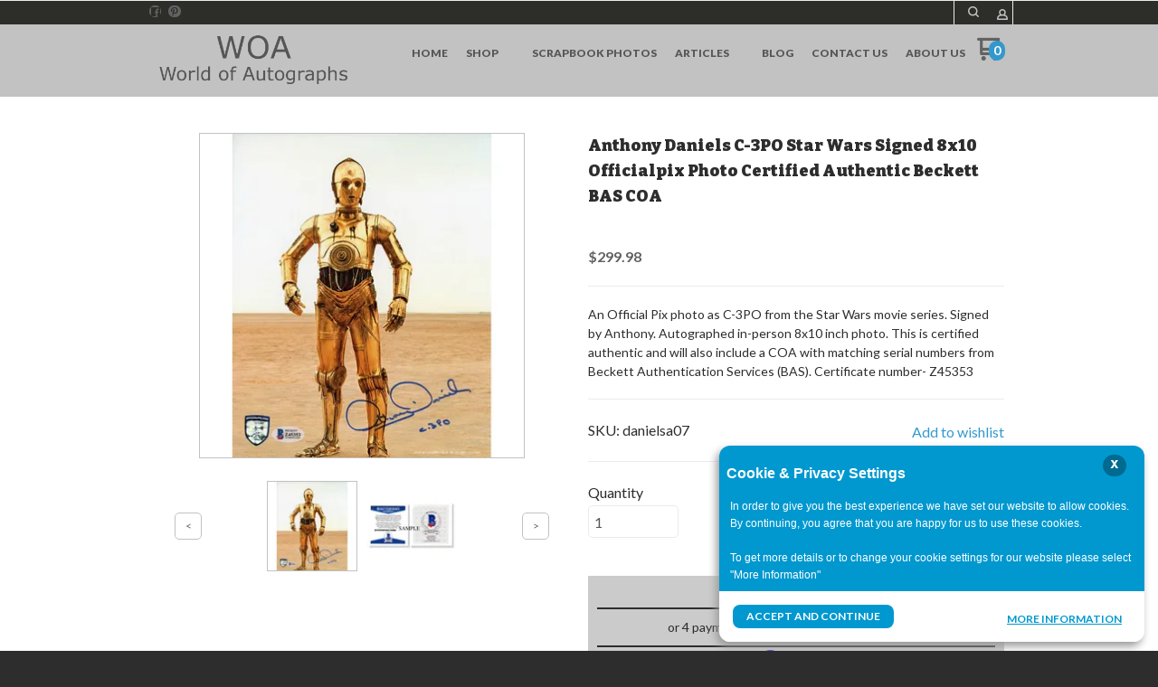

--- FILE ---
content_type: text/html; charset=UTF-8
request_url: https://www.worldofautographs.com/shop/movies-and-television/male/danielsa07.html
body_size: 24971
content:
<!DOCTYPE html> <!--[if IE 8]><html class="no-js lt-ie9"><![endif]--> <!--[if gt IE 8]><!--><html class="no-js" lang="en"><!--<![endif]--> <head>     <meta charset="utf-8"/> <meta http-equiv="X-UA-Compatible" content="IE=edge,chrome=1"/> <meta name="viewport" content="width=device-width, initial-scale=1.0"/>    <title>Anthony Daniels C-3PO Star Wars Signed 8x10 Officialpix Photo Certified Authentic Beckett BAS COA</title> <style type="text/css">
@charset "UTF-8";[type=number],[type=text]{display:block;box-sizing:border-box;width:100%;height:2.4375rem;margin:0 0 1rem;padding:.5rem;border:1px solid #cacaca;border-radius:0;background-color:#fefefe;box-shadow:inset 0 1px 2px rgba(10,10,10,.1);font-family:inherit;font-size:1rem;font-weight:400;color:#0a0a0a;-webkit-appearance:none;-moz-appearance:none;appearance:none}input[type=number],input[type=text]{padding:.4em;border:1px solid #c2c2c2;height:36px;font-size:16px;box-shadow:none}input[type=number]::-webkit-input-placeholder,input[type=text]::-webkit-input-placeholder{color:rgba(0,0,0,.25)}input[type=number]:-moz-placeholder,input[type=text]:-moz-placeholder{color:rgba(0,0,0,.25)}input[type=number]::-moz-placeholder,input[type=text]::-moz-placeholder{color:rgba(0,0,0,.25)}input[type=number]:-ms-input-placeholder,input[type=text]:-ms-input-placeholder{color:rgba(0,0,0,.25)}input,input[type=number],input[type=text]{border-color:#c9c9c9}input[type=number],input[type=text]{padding:.4em;border:1px solid #c2c2c2;background:#c2c2c2;color:#575757;height:36px;font-size:16px;box-shadow:none;border-radius:5px}input[type=number]::-webkit-input-placeholder,input[type=text]::-webkit-input-placeholder{color:rgba(87,87,87,.25)}input[type=number]:-moz-placeholder,input[type=text]:-moz-placeholder{color:rgba(87,87,87,.25)}input[type=number]::-moz-placeholder,input[type=text]::-moz-placeholder{color:rgba(87,87,87,.25)}input[type=number]:-ms-input-placeholder,input[type=text]:-ms-input-placeholder{color:rgba(87,87,87,.25)}input,input[type=number],input[type=text]{background-color:#fff;color:#575757;border-color:#ebebeb}.widget-itemreviewlist>ul{margin:0}html{font-family:sans-serif;line-height:1.15;-ms-text-size-adjust:100%;-webkit-text-size-adjust:100%}body{margin:0}a{background-color:transparent;-webkit-text-decoration-skip:objects}strong{font-weight:inherit}strong{font-weight:bolder}small{font-size:80%}img{border-style:none}input{font-family:sans-serif;font-size:100%;line-height:1.15;margin:0}input{overflow:visible}[type=number]::-webkit-inner-spin-button,[type=number]::-webkit-outer-spin-button{height:auto}::-webkit-file-upload-button{-webkit-appearance:button;font:inherit}html{box-sizing:border-box;font-size:100%}*,::after,::before{box-sizing:inherit}body{margin:0;padding:0;background:#fefefe;font-family:"Helvetica Neue",Helvetica,Roboto,Arial,sans-serif;font-weight:400;line-height:1.5;color:#0a0a0a;-webkit-font-smoothing:antialiased;-moz-osx-font-smoothing:grayscale}img{display:inline-block;vertical-align:middle;max-width:100%;height:auto;-ms-interpolation-mode:bicubic}.row{max-width:60rem;margin-right:auto;margin-left:auto}.row::after,.row::before{display:table;content:' '}.row::after{clear:both}.row.collapse>.columns{padding-right:0;padding-left:0}.row .row{margin-right:-.625rem;margin-left:-.625rem}@media screen and (min-width:75em){.row .row{margin-right:-.9375rem;margin-left:-.9375rem}}.row .row.collapse{margin-right:0;margin-left:0}.row.expanded{max-width:none}.row.expanded .row{margin-right:auto;margin-left:auto}.row:not(.expanded) .row{max-width:none}.columns{width:100%;float:left;padding-right:.625rem;padding-left:.625rem}.columns:last-child:not(:first-child){float:right}.end.columns:last-child:last-child{float:left}.small-2{width:16.66667%}.small-3{width:25%}.small-4{width:33.33333%}.small-6{width:50%}.small-8{width:66.66667%}.small-12{width:100%}div,form,h2,li,p,ul{margin:0;padding:0}p{margin-bottom:1rem;font-size:inherit;line-height:1.6;text-rendering:optimizeLegibility}strong{font-weight:700;line-height:inherit}small{font-size:80%;line-height:inherit}h2{font-family:"Helvetica Neue",Helvetica,Roboto,Arial,sans-serif;font-style:normal;font-weight:400;color:inherit;text-rendering:optimizeLegibility}h2{font-size:1.25rem;line-height:1.4;margin-top:0;margin-bottom:.5rem}@media print,screen and (min-width:40em){.row .row{margin-right:-.9375rem;margin-left:-.9375rem}.columns{padding-right:.9375rem;padding-left:.9375rem}.medium-2{width:16.66667%}.medium-3{width:25%}.medium-4{width:33.33333%}.medium-5{width:41.66667%}.medium-6{width:50%}.medium-7{width:58.33333%}.medium-9{width:75%}h2{font-size:2.5rem}}a{line-height:inherit;color:#1779ba;text-decoration:none}a img{border:0}ul{margin-bottom:1rem;list-style-position:outside;line-height:1.6}li{font-size:inherit}ul{margin-left:1.25rem;list-style-type:disc}ul ul{margin-left:1.25rem;margin-bottom:0}.text-left{text-align:left}.text-right{text-align:right}.text-center{text-align:center}@media print,screen and (min-width:40em){.medium-text-center{text-align:center}.reveal{min-height:0}}@media print,screen and (min-width:64em){.row .row{margin-right:-.9375rem;margin-left:-.9375rem}.large-3{width:25%}.large-6{width:50%}.large-text-left{text-align:left}.large-text-center{text-align:center}}[type=email],[type=number],[type=text]{display:block;box-sizing:border-box;width:100%;height:2.4375rem;margin:0 0 1rem;padding:.5rem;border:1px solid #cacaca;border-radius:0;background-color:#fefefe;box-shadow:inset 0 1px 2px rgba(10,10,10,.1);font-family:inherit;font-size:1rem;font-weight:400;color:#0a0a0a;-webkit-appearance:none;-moz-appearance:none;appearance:none}input:-ms-input-placeholder{color:#cacaca}input::-webkit-input-placeholder{color:#cacaca}input::-moz-placeholder{color:#cacaca}label{display:block;margin:0;font-size:.875rem;font-weight:400;line-height:1.8;color:#0a0a0a}.form-error{display:none;margin-top:-.5rem;margin-bottom:1rem;font-size:.75rem;font-weight:700;color:#cc4b37}.button{display:inline-block;vertical-align:middle;margin:0 0 1rem;padding:.85em 1em;-webkit-appearance:none;border:1px solid transparent;border-radius:0;font-size:.9rem;line-height:1;text-align:center;background-color:#1779ba;color:#fefefe}.close-button{position:absolute;color:#8a8a8a}.close-button{right:1rem;top:.5rem;font-size:2em;line-height:1}.reveal{z-index:1006;backface-visibility:hidden;display:none;padding:1rem;border:1px solid #cacaca;border-radius:0;background-color:#fefefe;position:relative;top:100px;margin-right:auto;margin-left:auto;overflow-y:auto}.reveal>:last-child{margin-bottom:0}@media print,screen and (min-width:40em){.reveal{width:600px;max-width:60rem}}.hide{display:none!important}@media screen and (max-width:39.9375em){.reveal{top:0;left:0;width:100%;max-width:none;height:100%;height:100vh;min-height:100vh;margin-left:0;border:0;border-radius:0}.hide-for-small-only{display:none!important}}@media screen and (min-width:40em) and (max-width:63.9375em){.hide-for-medium-only{display:none!important}}@media print,screen and (min-width:64em){.hide-for-large{display:none!important}}.clearfix::after,.clearfix::before{display:table;content:' '}.clearfix::after{clear:both}h2{margin:0 0 10px;font-weight:700;font-size:18px;color:#2d2d2d}a{text-decoration:none;color:#39c}p{margin-top:20px;margin-bottom:0}p:first-child{margin-top:0}small{font-family:Cabin,sans-serif;font-size:12px;line-height:1.5;color:#c2c2c2}input[type=email],input[type=number],input[type=text]{padding:.4em;border:1px solid #c2c2c2;height:36px;font-size:16px;box-shadow:none}input[type=email]::-webkit-input-placeholder,input[type=number]::-webkit-input-placeholder,input[type=text]::-webkit-input-placeholder{color:rgba(0,0,0,.25)}input[type=email]:-moz-placeholder,input[type=number]:-moz-placeholder,input[type=text]:-moz-placeholder{color:rgba(0,0,0,.25)}input[type=email]::-moz-placeholder,input[type=number]::-moz-placeholder,input[type=text]::-moz-placeholder{color:rgba(0,0,0,.25)}input[type=email]:-ms-input-placeholder,input[type=number]:-ms-input-placeholder,input[type=text]:-ms-input-placeholder{color:rgba(0,0,0,.25)}.button{display:inline-block;padding:17px 20px;margin-right:10px;font-family:Lato,sans-serif;font-size:15px;font-weight:700;text-align:center;text-decoration:none;text-transform:uppercase;border:0}.row .row{margin-top:0}.reveal{height:auto}.small-float-left{float:left!important}h2{color:#575757;font-family:"Oleo Script",serif}h2{padding:17px 0;text-align:center;font-size:24px}a{color:#da793e}form{z-index:1}input,input[type=email],input[type=number],input[type=text]{border-color:#c9c9c9}input[type=email],input[type=number],input[type=text]{padding:.4em;border:1px solid #c2c2c2;background:#c2c2c2;color:#575757;height:36px;font-size:16px;box-shadow:none;border-radius:5px}input[type=email]::-webkit-input-placeholder,input[type=number]::-webkit-input-placeholder,input[type=text]::-webkit-input-placeholder{color:rgba(87,87,87,.25)}input[type=email]:-moz-placeholder,input[type=number]:-moz-placeholder,input[type=text]:-moz-placeholder{color:rgba(87,87,87,.25)}input[type=email]::-moz-placeholder,input[type=number]::-moz-placeholder,input[type=text]::-moz-placeholder{color:rgba(87,87,87,.25)}input[type=email]:-ms-input-placeholder,input[type=number]:-ms-input-placeholder,input[type=text]:-ms-input-placeholder{color:rgba(87,87,87,.25)}.button{display:inline-block;padding:17px 20px;margin-right:10px;font-family:Lato,sans-serif;font-size:15px;font-weight:700;text-align:center;text-decoration:none;text-transform:uppercase;color:#fff;background-color:#c6da5d;border:0;border-radius:5px}.price{margin:10px 0;font-weight:700;font-size:16px;color:#575757}ul{list-style-position:inside}.reveal-modal{z-index:10005;background-color:#fff;text-align:center}.reveal-modal .close-reveal-modal{color:#575757}::-webkit-input-placeholder{color:#2d2d2d}:-moz-placeholder{color:#2d2d2d}::-moz-placeholder{color:#2d2d2d}input{font-size:16px!important}body{-webkit-font-smoothing:antialiased;-moz-osx-font-smoothing:grayscale;font-family:Lato,sans-serif;font-size:16px;line-height:1.57;color:#575757;background-color:#2d2d2d;background-size:500px}.overflow-wrapper{overflow-x:hidden}p,ul{color:#575757;font-size:inherit}#universe{width:100%;float:left;overflow:hidden}#system{border-top:1px solid #ebebeb;margin-left:auto;margin-right:auto}.row{margin-top:40px;clear:both}.reveal-modal{z-index:1600}.reveal-modal h2{text-align:center}.reveal-modal h2{margin-bottom:0}@media (min-width:640px){h2{font-weight:700}#system{padding:0;border-top:1px solid #ebebeb}}@media (min-width:1024px){#galaxy{-ms-transform:none;transform:none}.reveal-modal h2{text-align:left}.reveal-modal#wishlist-not-loggedin h2{text-align:center}}body{color:#2d2d2d}p,ul{color:#575757}#galaxy{background-color:#fff}.reveal-modal{background-color:#fff}h2{color:#575757}small{color:#2d2d2d}a{color:#db665c}.button{background-color:#db665c;color:#fff}input,input[type=email],input[type=number],input[type=text]{background-color:#fff;color:#575757;border-color:#ebebeb}input[type=text]::-webkit-input-placeholder{color:#ebebeb}input[type=text]:-moz-placeholder{color:#ebebeb}input[type=text]::-moz-placeholder{color:#ebebeb}input[type=text]:-ms-input-placeholder{color:#ebebeb}input[type=email]::-webkit-input-placeholder{color:#ebebeb}input[type=email]:-moz-placeholder{color:#ebebeb}input[type=email]::-moz-placeholder{color:#ebebeb}input[type=email]:-ms-input-placeholder{color:#ebebeb}.price{color:#575757}label{color:#575757}.review-stars{color:#ffc900}h2{font-family:"Oleo Script"}small{font-family:Cabin}.button{font-family:Lato}span.price{font-family:Cabin}h2{font-family:"Varela Round"}.columns{min-height:1px}*,:after,:before{box-sizing:border-box}.row .widget.row{margin-left:auto;margin-right:auto}.container{position:relative}.oi[data-glyph]:empty:before{line-height:inherit!important}.widget{position:relative}.widget-display-inline-block{display:inline-block;vertical-align:middle}.widget-display-inline{display:inline}.widget-display-flex{display:flex}body:not(.page-editor) .widget-hidden{display:none}.widget-display-flex.text-right{justify-content:flex-end}@media screen and (min-width:64em){.hide-for-large{display:none}}.widget .form-error{margin-top:0;position:absolute;top:22px;right:3px;font-size:9px;opacity:.8;z-index:3}input:-webkit-autofill{animation-name:onAutoFillStart}.widget-button{line-height:1;text-align:center;font-size:16px}.widget-button>a{position:relative;margin-right:auto;margin-left:auto;color:#fff;font-weight:700;display:inline-block;-ms-transform:all .2s ease-in-out;-webkit-transform:all .2s ease-in-out;transform:all .2s ease-in-out;text-align:center;text-decoration:none;outline:0;background-color:#0e8dc7;padding:13px 35px}.widget-button>a :visited{text-decoration:none!important}.widget-button .text{display:block;line-height:1em;min-height:1em;height:auto}.widget-button-align-small-left{text-align:left}.widget-button-align-small-right{text-align:right}.widget-button .widget-button-icon{margin-right:.5em}.widget-button-style-subtle-style>a{border:1px solid rgba(0,0,0,.1);-webkit-box-shadow:inset 0 1px 0 rgba(255,255,255,.2);-moz-box-shadow:inset 0 1px 0 rgba(255,255,255,.2);box-shadow:inset 0 1px 0 rgba(255,255,255,.2);border-radius:4px}.widget-button-width-small-fluid>a{display:inline-block}.widget-button-width-small-full{width:100%}.widget-button-width-small-full>a{width:100%;display:block}.widget-row{margin:5px}.widget-row>.columns{padding-left:10px;padding-right:10px}.widget-column{margin:0 15px;padding:0 15px;position:relative}.widget-section{padding:40px 0;margin-top:0}.widget-section.row{margin-top:0}.row.section_width_full{width:100%;margin-left:auto;margin-right:auto;max-width:initial}.row.section_width_wide{margin:0 auto;max-width:960px}.widget-section>.widget-row{margin-left:auto;margin-right:auto}.row.section_width_small{margin:0 auto;max-width:40em;width:100%}.widget-affirmpaymentplan .affirm-as-low-as{margin-top:0;margin-bottom:5px;text-align:inherit}.widget-bulletlist li,.widget-bulletlist ul{list-style:initial;font-family:inherit;color:inherit}.widget-bulletlist ul{margin:0}.widget.widget-bulletlist-icon li{list-style:none;position:relative;padding-left:1.25em}.widget.widget-bulletlist-icon li:before{margin-right:.25em;position:absolute;top:0;left:0;font-family:Icons;display:inline-block;speak:none;line-height:1;vertical-align:baseline;font-weight:400;font-style:normal;-webkit-font-smoothing:antialiased;-moz-osx-font-smoothing:grayscale}.widget.widget-bulletlist-icon[data-glyph=media-record] li:before{content:""}.oi[data-glyph]:empty:before{line-height:1;width:1em;text-align:center;box-sizing:content-box}.oi[data-glyph]:before{font-family:icons!important;font-weight:400!important;display:inline-block;speak:none;line-height:1;vertical-align:baseline;font-style:normal;-webkit-font-smoothing:antialiased;-moz-osx-font-smoothing:grayscale}.oi[data-glyph=uc-social-facebook]:before{content:""}.oi[data-glyph=uc-social-pinterest]:before{content:""}.oi[data-glyph=uc-social-twitter]:before{content:""}.oi[data-glyph=arrow-right]:before{content:""}.oi[data-glyph=cart]:before{content:""}.oi[data-glyph=magnifying-glass]:before{content:""}.oi[data-glyph=menu]:before{content:""}.oi[data-glyph=person]:before{content:""}.oi[data-glyph=x]:before{content:""}.oi[data-glyph=heart-outline]:before{content:""}.widget-cartitemcount{line-height:1em}.widget-cartitemcount .wrapper{position:relative}.widget-cartitemcount a,.widget-cartview a{color:inherit}.widget-cartitemcount .wrapper{height:1em;line-height:1em;display:inline-block}.widget-cartitemcount.widget-cartitemcount-numbericon{text-align:left}.widget-cartitemcount.widget-cartitemcount-numbericon .wrapper{padding-right:22%;padding-top:10%}.widget-cartitemcount.widget-cartitemcount-numbericon .count{background-color:#0e8dc7;color:#fff;display:inline-block;padding:0 .33em .083em;border-radius:.66em;font-weight:700;line-height:1.5em;position:absolute;top:0;right:0}.widget-cartitemcount.widget-cartitemcount-numbericon .icon{font-size:1.8em}.widget-cartsnapshot ul{margin:0;padding:0;list-style:none}.widget-cartsnapshot .widget-cartsnapshot-empty,.widget-cartsnapshot .widget-cartsnapshot-footer,.widget-cartsnapshot .widget-cartsnapshot-header{padding-top:5px;padding-bottom:5px}.widget-checkoutexpresscheckoutpaypal{text-align:center;line-height:1em;z-index:1;display:flex;flex-direction:column;gap:10px}.widget-divider{margin-top:10px;padding:10px 0;display:flex;min-height:25px;justify-content:center}.widget-divider>.widget-divider-inner{position:relative;min-height:1px;text-align:center;width:100%;display:inline-block}.widget-divider>.widget-divider-inner:before{content:"";display:block;height:1px;width:100%;position:absolute;top:50%;left:0;border-top-color:rgba(0,0,0,.3)}.widget-divider.widget-divider-1px-line-style>.widget-divider-inner:before{border-top:1px solid}.widget-headline{margin-top:10px;text-align:center;font-size:20px;display:inline-block;width:100%;line-height:1em}.widget-headline>.text{display:inline-block}.widget-inputtext>input{font-size:inherit;font-family:inherit;font-weight:inherit}.widget-itemimagegallery{z-index:1}.widget-image{max-width:100%}.widget-image .widget-image-wrapper{display:inline-block;max-width:100%}.widget-image .widget-image-wrapper img{max-width:100%;max-height:100%}.widget-image.widget-image-vertical-middle img{position:relative;top:50%;-webkit-transform:translateY(-50%);transform:translateY(-50%)}.widget-inputtext>input{height:2.125em;padding:.4em;margin:0}.widget-itemattribute{min-height:20px}.widget-itemattribute[data-widget-itemattribute-type=videolist]>ul{list-style:none;margin-left:0}.widget-itemdescription{margin-top:10px}.widget-itemoutofstock{text-transform:initial}.widget-itemoutofstock.widget-itemoutofstock-display-overlay{color:#fff}.widget-itemoutofstock.widget-itemoutofstock-display-overlay>.overlay{position:absolute;top:0;left:0;right:0;bottom:0;z-index:3}.widget-itemoutofstock.widget-itemoutofstock-display-overlay>.shape-container{position:absolute;z-index:4}.widget-itemoutofstock.widget-itemoutofstock-display-overlay.widget-itemoutofstock-vertical-bottom>.shape-container{bottom:0}.widget-itemoutofstock.widget-itemoutofstock-display-overlay.widget-itemoutofstock-look-rectangle.widget-itemoutofstock-width-full>.shape-container,.widget-itemoutofstock.widget-itemoutofstock-display-overlay.widget-itemoutofstock-look-rectangle.widget-itemoutofstock-width-full>.shape-container>.shape,.widget-itemoutofstock.widget-itemoutofstock-display-overlay.widget-itemoutofstock-look-rectangle.widget-itemoutofstock-width-full>.shape-container>.shape>.text{left:0;margin-left:0!important;right:0;text-align:center}.widget-itemoutofstock.widget-itemoutofstock-descendant-itemimagegallery.widget-itemoutofstock-vertical-bottom>.shape-container{bottom:calc(100% - 360px)!important}.widget-itemoutofstock.widget-itemoutofstock-descendant-itemimagegallery.widget-itemoutofstock-vertical-bottom>.shape-container .shape,.widget-itemoutofstock.widget-itemoutofstock-display-overlay.widget-itemoutofstock-look-rectangle.widget-itemoutofstock-width-full.widget-itemoutofstock-descendant-itemimagegallery>.shape-container>.shape{max-width:360px!important;margin:auto!important}.widget-itemprice,.widget-itemquantity{margin-top:10px}.widget-itemprice span.price{font-weight:inherit;font-family:inherit;font-size:inherit;color:inherit}.widget-itemquantity>.widget-itemquantity-input{width:100px;background:initial}.widget-itemrelateditemslist>ul,.widget-itemreviewlist>ul{margin:0}.widget-itemreviewlist.row{max-width:100%}.widget-itemreviewsummary{margin-top:10px}.widget-itemreviewsummary .review-stars{white-space:nowrap}.widget-itemtitle{margin-top:10px;font-size:15px;font-weight:700;width:100%}.widget-itemtitle,.widget-itemtitle>.text{display:inline-block}.widget-itemwishlist{text-transform:initial}.widget-itemwishlist .widget-itemwishlist-on{display:none}.widget-itemwishlist>.shape-container>.shape>.text{text-decoration:underline}.widget-label>label{color:inherit;font-size:inherit;font-family:inherit;font-weight:inherit;position:relative}.widget-label>label>span{margin-right:10px}.widget-menu>ul:after{content:"";display:table;clear:both}.widget-menu li{white-space:nowrap;z-index:4}.widget-menu>ul ul{z-index:2}.widget-menu a{line-height:1rem}.widget-menu-horizontal>ul,.widget-menu-vertical-accordion>ul{margin:0;padding:0}.widget-menu-horizontal li{display:block;float:left}.widget-menu-horizontal a,.widget-menu-vertical-accordion a{display:block;text-decoration:none}.widget-menu-horizontal li ul{display:none;position:absolute;top:100%;left:0;text-align:right;border-radius:5px;margin-left:0}.widget-menu-horizontal>ul>li ul li{background-color:inherit;color:inherit}.widget-menu-horizontal li,.widget-menu-vertical-accordion li{position:relative;list-style:none}.widget-menu-vertical-accordion a{border:0}.widget-menu-vertical-accordion ul ul{z-index:auto}.widget-menu-vertical-accordion li ul{margin-left:0}.widget-menu-horizontal>ul>li ul li,.widget-menu-vertical-accordion>ul>li ul li{line-height:1.3;display:block;clear:both}.widget-paymentmethods li[data-payment-method=affirm]{display:none}.widget-modal.row.section_width_small{margin:0 auto;max-width:40em;width:100%}.widget-modal{padding:20px;margin-top:0;width:100%;position:absolute;left:-2000px;top:-2000px;display:none}.widget-myaccountlink{padding:3px 5px;vertical-align:middle}.widget-myaccountlink a{background-color:inherit;color:inherit}.widget-panel>.widget-panel-content{height:100%;width:100%}body:not(.page-editor) .widget-panel>.widget-panel-content{overflow:hidden}.widget-sociallinks>ul{margin:0;padding:0;line-height:1em;color:inherit}.widget-paymentmethods>ul li{display:inline-block;color:inherit;margin-right:.25em}.widget-paymentmethods>ul li:last-of-type{margin-right:0}.widget-sociallinks>ul li span{text-indent:-99999em;white-space:nowrap;overflow:hidden;display:none}.widget-paymentmethods li:not(.oi){display:none}.widget-paypalcontextualmessaging .paypal-cm-wrapper{line-height:1}.widget-searchinput form{display:flex}.widget-searchinput .button{margin:0;border-radius:0}.widget-searchinput .input-wrapper input{border-radius:0;padding:.4em;margin:0;font-size:inherit!important;background-color:#fff;color:#000;width:100%;height:100%}.widget-searchinput .input-arrow{display:none}.widget-searchinput{position:relative;display:flex;flex-direction:row;vertical-align:middle}.widget-searchinput.widget-searchinput-slideleft:not(.widget-searchinput-isopen){position:relative;display:inline-block}.widget-searchinput.widget-searchinput-openright form{display:flex;flex-grow:100}.widget-searchinput:not(.widget-searchinput-slideright):not(.widget-searchinput-dropdownleft){-webkit-justify-content:flex-end;justify-content:flex-end}.widget-searchinput.widget-searchinput-openright .input-wrapper,.widget-searchinput.widget-searchinput-slideleft .input-wrapper{display:inline-block;flex-grow:100;position:relative;height:100%}.widget-searchinput.widget-searchinput-slideleft .input-wrapper{min-width:6rem}.widget-searchinput.widget-searchinput-isclosed .input-wrapper{display:none}.widget-searchinput .button{background-color:inherit;display:inline-block;font-size:inherit!important;padding:.5em .4em .3em}.widget-searchinput.widget-searchinput-slideleft .button{float:right}.widget-sezzlepaymentplan span.widget-sezzlepaymentplan-price{display:none}.widget-sezzlepaymentplan{margin-top:10px}.widget-sidepanel{position:fixed;top:0;left:0;bottom:0;display:none}.widget-sidepanel{width:0;z-index:1000000;background-color:#111;overflow-x:hidden;margin:0;padding-left:0;padding-right:0;max-width:100%}.widget-sidepanel.widget-sidepanel-left{left:0}.widget-sidepanel.widget-sidepanel-right{right:0;left:initial}.widget-sidepanel.widget-sidepanel-height-content{bottom:auto;max-height:100%}.widget-sociallinks>ul li{display:inline-block;color:inherit;margin-right:.625em}.widget-sociallinks.widget-sociallinks-circle>ul li{padding:.16em;background-color:#00f;border-radius:50%;height:1.32em}.widget-sociallinks>ul li:last-of-type,.widget-socialshare .social-buttons.inline li:last-of-type{margin-right:0}.widget-sociallinks>ul li a{color:inherit;height:1em;display:inline-block}.widget-socialshare .social-buttons{list-style:none;padding:0;margin:0}.widget-socialshare .social-buttons.inline li{display:inline-block;margin-right:8px}.widget-socialshare .social-buttons a{position:relative;display:inline-block;padding:8px;font-size:inherit;border:1px solid #c2c2c2;color:#575757;border-color:#ebebeb}.widget-socialshare .social-buttons a span.oi{padding:3px;width:1.6em;height:1.6em;display:inline-block;top:50%;-ms-transform:translateY(-50%);transform:translateY(-50%);position:absolute}.widget-socialshare .social-buttons a span.oi{border-radius:100%;text-align:center;line-height:1.6em;color:#fff}.widget-socialshare .social-buttons .facebook a span.oi{background-color:#3b5998}.widget-socialshare .social-buttons .twitter a span.oi{background-color:#55acee}.widget-socialshare .social-buttons .pinterest a span.oi{background-color:#cc2127}.widget-socialshare .social-buttons a span:not(.oi){margin-left:2em}.widget-tab{padding:10px}.widget-tabs{margin:5px}.widget-wishlistsummary a{color:inherit}.widget-wishlistsummary .widget-wishlistsummary-icon{margin-right:.25em}.widget-wishlistsummary .widget-wishlistsummary-count{margin-left:.1em}
</style>
<link rel="preconnect" href="https://fonts.gstatic.com/" crossorigin>
<link rel="preconnect" href="https://fonts.googleapis.com/" crossorigin>
<link rel="preconnect" href="https://d24rugpqfx7kpb.cloudfront.net/" crossorigin>
<link rel="preconnect" href="https://d9i5ve8f04qxt.cloudfront.net/" crossorigin>
      <meta name="merchantId" id="js-merchantId" content="WOA">   <meta name="description" content="Authentic Movie and Television Male Autographs">   <meta name="keywords" content="Authentic, Movie and Television, Male Signed Autographs, celebrity signatures">             <link rel="shortcut icon" href="https://d24rugpqfx7kpb.b-cdn.net/WOA/FF75E41AA5CD3F788AECA72E045AE1BA/favicon.ico"/> <ucaconfig  data-crosslink='["woa.ultracartdev.com","worldofautographs.com"]'  data-record="true" data-mid="WOA" ></ucaconfig>
         
   <link rel="canonical" href="https://www.worldofautographs.com/shop/movies-and-television/male/male_a_e/danielsa07.html"/>      <meta property="og:site_name" content="World of Autographs"/> <meta property="og:url" content="https://www.worldofautographs.com/shop/movies-and-television/male/danielsa07.html"/> <meta property="og:type" content="article"/> <meta property="og:title" content="Anthony Daniels C-3PO Star Wars Signed 8x10 Officialpix Photo Certified Authentic Beckett BAS COA"/> <meta property="og:description" content="An Official Pix photo as C-3PO from the Star Wars movie series. Signed by Anthony. Autographed in-person 8x10 inch photo.  This is certified authentic and"/>  <meta property="og:image" content="http://www.worldofautographs.com/itemmultimedia/WOA/DANIELSA07/danielsa07.jpg"/>        <link href="https://d9i5ve8f04qxt.cloudfront.net/WOA/1461/cache/css/C7C72D6962C93DF187BDEE94E186DF9DFCE6FDC244F8C91A5D683AE40CB297F9-mb.css" rel="preload" as="style" onload="this.rel='stylesheet'"/>
</head> <body class="product-page "> <div class="overflow-wrapper"> <div id="universe"> <div id="galaxy">        <div id="system">        <style type="text/css">#button-1582,.widget-container .widget[data-clone-id=button-1582]{margin-top:10px}#button-1582>a,#button-6705>a,.widget-container .widget[data-clone-id=button-1582]>a{padding-top:10px;padding-bottom:10px;padding-left:10px;padding-right:10px}#button-1582 a,#button-6697 a,.widget-container .widget[data-clone-id=button-1582] a{color:#575757;background-color:rgba(0, 0, 0, 0)}#button-6697{margin-top:7px;font-size:12px}#button-6697>a{padding-top:0;padding-bottom:0;padding-left:0;padding-right:0}#button-6705{font-size:14px;text-transform:uppercase}#button-6705 a,#sociallinks-3660>ul li:hover{color:#ffffff;background-color:rgb(51, 153, 204)}#button-6705.widget-button-disabled a{background-color:#575757}#cartitemcount-1581,.widget-container .widget[data-clone-id=cartitemcount-1581]{margin-top:15px;margin-left:-10px;margin-right:-10px;color:#626262;text-align:center;font-size:14px}#cartitemcount-1581 .count,#cartitemcount-1615 .count,#cartitemcount-6695 .count,.widget-container .widget[data-clone-id=cartitemcount-1581] .count,.widget-container .widget[data-clone-id=cartitemcount-1615] .count{background-color:rgb(51, 153, 204)}#cartitemcount-1615,.widget-container .widget[data-clone-id=cartitemcount-1615]{color:#626262;font-size:14px}#cartitemcount-6695{font-size:12px}#cartsnapshot-6463{margin-left:0;margin-right:0;font-size:13px}#cartview-3565{margin-top:3px;color:#ffffff;text-align:center}#column-1576,#column-3508,.widget-container .widget[data-clone-id=column-1576]{margin-left:0;margin-right:0}#column-1578,.widget-container .widget[data-clone-id=column-1578]{margin-top:-3px;margin-left:0;margin-right:0}#column-1604,#column-1605,#column-1611,#column-6462,#column-6692,#column-6693,#column-6694,#column-6699,#column-6703,#column-6712,.widget-container .widget[data-clone-id=column-1611]{padding-left:0;padding-right:0;margin-left:0;margin-right:0}#column-1613,.widget-container .widget[data-clone-id=column-1613]{margin-top:15px;margin-left:0;margin-right:0}#container-header{background-color:rgb(45, 45, 42)}#divider-6700{padding-top:0;padding-bottom:0;margin-top:0;margin-bottom:15px}#divider-6700>.widget-divider-inner>.widget-divider-text,#divider-6713>.widget-divider-inner>.widget-divider-text{border-color:rgba(0, 0, 0, 0.3)}#divider-6700>.widget-divider-inner:before,#divider-6713>.widget-divider-inner:before{border-top-color:rgba(0, 0, 0, 0.3)}#divider-6713{padding-top:0;padding-bottom:0;margin-top:9px;margin-bottom:20px}#headline-6696{margin-top:0;font-size:16px}#image-1579 .widget-image-wrapper,.widget-container .widget[data-clone-id=image-1579] .widget-image-wrapper{width:120px;height:60px}#image-1612 .widget-image-wrapper,.widget-container .widget[data-clone-id=image-1612] .widget-image-wrapper{height:80px}#menu-1588{font-size:18px}#menu-1588>ul>li>a{margin-bottom:15px;margin-left:0;padding-bottom:15px;padding-left:15px;padding-right:15px;border-width:1px;border-color:rgba(87, 87, 87, 0.5);border-bottom-style:solid}#menu-1588>ul>li>ul{font-size:16px}#menu-1588>ul>li>ul a{color:#c2c2c2;margin-bottom:15px;margin-left:0;padding-bottom:15px;padding-left:30px;border-width:1px;border-color:rgba(87, 87, 87, 0.5);border-bottom-style:solid}#menu-1588 a,#myaccountlink-3564{color:#ffffff}#menu-1614,.widget-container .widget[data-clone-id=menu-1614]{font-size:12px;font-weight:900;text-transform:uppercase}#menu-1614>ul>li>a,.widget-container .widget[data-clone-id=menu-1614]>ul>li>a{margin-left:10px;margin-right:10px}#menu-1614>ul>li>ul,.widget-container .widget[data-clone-id=menu-1614]>ul>li>ul{background-color:#ffffff;border-width:1px;border-color:#ebebeb;border-style:solid}#menu-1614>ul>li>ul a,.widget-container .widget[data-clone-id=menu-1614]>ul>li>ul a{color:rgb(43, 43, 43);margin-top:10px;margin-bottom:10px;margin-left:25px;margin-right:25px}#menu-1614>ul>li>ul li,.widget-container .widget[data-clone-id=menu-1614]>ul>li>ul li{text-transform:none}#menu-1614 a,.widget-container .widget[data-clone-id=menu-1614] a{color:#575757}#menu-1614 a:hover,.widget-container .widget[data-clone-id=menu-1614] a:hover{color:rgb(51, 153, 204)}#myaccountlink-1607{padding-left:10px;padding-right:10px;border-right-width:1px;border-right-style:solid;border-right-color:rgb(235, 235, 235);color:#c2c2c2;font-size:12px}#row-1575,.widget-container .widget[data-clone-id=row-1575]{margin-top:0;margin-bottom:0}#row-1603,#row-3507,#row-6461,#row-6691,#row-6698,#row-6701,#row-6711{margin-top:0;margin-left:0;margin-right:0;margin-bottom:0}#row-1603>.columns,#row-1603>ul>.columns,#row-1608>.columns,#row-1608>ul>.columns,#row-3507>.columns,#row-3507>ul>.columns,#row-6461>.columns,#row-6461>ul>.columns,#row-6691>.columns,#row-6691>ul>.columns,#row-6698>.columns,#row-6698>ul>.columns,#row-6701>.columns,#row-6701>ul>.columns,#row-6711>.columns,#row-6711>ul>.columns,.widget-container .widget[data-clone-id=row-1608]>.columns,.widget-container .widget[data-clone-id=row-1608]>ul>.columns{padding-left:0;padding-right:0}#row-1608,.widget-container .widget[data-clone-id=row-1608]{padding-top:0}#row-3560{padding-bottom:10px;margin-top:0;margin-left:0;margin-right:0;border-bottom-width:1px;border-bottom-style:solid;border-bottom-color:rgba(87, 87, 87, 0.5)}#searchinput-1606{padding-left:10px;padding-right:10px;border-left-width:1px;border-left-style:solid;border-left-color:rgb(235, 235, 235);font-size:12px}#searchinput-1606 .button{color:#c2c2c2}#searchinput-3516 .button{background-color:#626262}#searchinput-3516 input{background-color:#c2c2c2}#section-1573{padding-top:0;padding-bottom:0}#section-1574,.widget-container .widget[data-clone-id=section-1574],#section-1574-clone{background-color:rgb(194, 194, 194);padding-top:0;padding-bottom:0}#sidepanel-1583{background-color:#2d2d2d}#sidepanel-6460{background-color:rgb(255, 255, 255);border-radius:5px}#sociallinks-3660{margin-top:5px;margin-left:5px;margin-right:5px;margin-bottom:5px;color:rgb(45, 45, 42);font-size:10px}#sociallinks-3660>ul li{background-color:rgb(98, 98, 98)}#sociallinks-3660 svg path{fill:rgb(45, 45, 42)}#wishlistsummary-8732{margin-top:3px;margin-left:15px;margin-right:15px;color:#c2c2c2;font-size:12px}@media screen and (min-width:40em){#sidepanel-6460{top:100px;max-height:calc(100% - 100px)}}#menu-1588{// border-top:1px solid red;padding-top:15px}#menu-1588 a span.has-subnav-arrow::before{font-size:9px;color:#c2c2c2;padding-left:5px;float:right}#menu-1614{z-index:10}#menu-1614 a span.has-subnav-arrow::before{font-size:9px;color:#c2c2c2;padding-left:5px}.widget-container .widget[data-clone-id=menu-1614]{z-index:10}.widget-container .widget[data-clone-id=menu-1614] a span.has-subnav-arrow::before{font-size:9px;color:#c2c2c2;padding-left:5px}@media screen and (min-width:40em){#menu-1614 ul li:nth-child(2) ul li{width:200px;text-align:left}#menu-1614 ul li:nth-child(4) ul li{width:400px;text-align:left}.widget-container .widget[data-clone-id=menu-1614] ul li:nth-child(2) ul li{width:200px;text-align:left}.widget-container .widget[data-clone-id=menu-1614] ul li:nth-child(4) ul li{width:400px;text-align:left}}#myaccountlink-1607{padding:6px 5px 0 5px}</style> <div id="container-header" data-widget-type="container" class="widget widget-container container" data-context-source-hash="690D294A17D4A0C1A35E5C8FF4CF9CD4755FC499B404E1BD37F7B6ADE90FEA52" data-context-group-path='/shop/movies-and-television/male/'  data-context-item-id='danielsa07'  > <div id="section-1573" data-widget-type="section" class="widget widget-section row hide-for-small-only" data-widget-visibility-icons="TD"> <div id="row-1603" data-widget-type="row" class="widget widget-row row "> <div class="columns small-float-left small-12 medium-6"> <div id="column-1604" data-widget-type="column" class="widget widget-column "> <div id="sociallinks-3660" data-widget-type="sociallinks" class="widget widget-sociallinks widget-sociallinks-circle"> <ul>  <li> <a href="https://www.facebook.com/worldofautographs" class="oi" data-glyph="uc-social-facebook"  title="Like us on Facebook" target="_blank" rel="noopener"> <span>Facebook</span> </a> </li>    <li> <a href="https://www.pinterest.com/worldautographs" class="oi" data-glyph="uc-social-pinterest"  title="Pin us on Pinterest" target="_blank" rel="noopener"> <span>Pinterest</span> </a> </li>        </ul> </div> </div> </div> <div class="columns small-float-left small-12 medium-6"> <div id="column-1605" data-widget-type="column" class="widget widget-column widget-display-flex text-right"> <div id="wishlistsummary-8732" data-widget-type="wishlistsummary" class="widget widget-wishlistsummary  hide  widget-hidden element-hidden-setting-yes" data-widget-visibility-icons="H"> <span class='widget-wishlistsummary-icon oi' data-glyph='heart-outline'></span><a href='/myaccount/wishlist.do'><span>My Wishlist</span><span class='widget-wishlistsummary-count'>(0)</span></a> </div> <div id="searchinput-1606" data-widget-type="searchinput" class="widget widget-searchinput widget-searchinput-slideleft widget-searchinput-isclosed"> <form action="/cgi-bin/UCSearch" method="get"> <input type="hidden" name="SUBMITDATA" value="SUBMITDATA"> <input type="hidden" value="LESSTHAN" name="PRICECRITERIA"> <input type="hidden" name="PRICE"> <input type="hidden" name="MERCHANTITEMID"> <input type="hidden" name="ManufacturerName"> <input type="hidden" name="ManufacturerSKU"> <input type="hidden" value="NORMAL" name="SORTBY"> <div class="input-wrapper"><input name="description" value="" autocomplete="off" type="text" placeholder='Search...'/><div class="input-arrow oi" data-glyph="arrow-right"></div></div><div class="button oi" data-glyph="magnifying-glass"></div> </form> </div> <div id="myaccountlink-1607" data-widget-type="myaccountlink" class="widget widget-myaccountlink widget-display-inline-block"> <a href="/cgi-bin/UCMyAccount" title="Go to your account"><span class="oi" data-glyph="person"></span></a> </div> </div> </div> </div> </div> <div id="section-1574" data-widget-type="section" class="widget widget-section row sticky-top section_width_full expanded"> <div id="row-1575" data-widget-type="row" class="widget widget-row row hide-for-large" data-widget-visibility-icons="MT"> <div class="columns small-float-left small-2 hide-for-large"> <div id="column-1576" data-widget-type="column" class="widget widget-column hide-for-large" data-widget-visibility-icons="MT">     <div id="hideif-13566" data-widget-type="hideif" class="widget widget-hideif "> <div id="button-1582" data-widget-type="button" class="widget widget-button widget-button-style-flat-color widget-button-width-small-fluid widget-button-align-small-left widget-button-text-shadow-none widget-button-box-shadow-none" data-button-action="2" data-button-toggle-these="sidepanel-1583"> <a href="" tabindex="0" role="button"><span class="text"><span class="widget-button-icon oi" data-glyph="menu"></span></span></a> </div> </div>  </div> </div> <div class="columns small-float-left small-8"> <div id="column-1577" data-widget-type="column" class="widget widget-column text-center"> <div id="homelink-10540" data-widget-type="homelink" class="widget widget-homelink "> <a href='/'> <div id="image-1579" data-widget-type="image" class="widget widget-image widget-image-vertical-middle text-center large-text-left" data-widget-image-site-attribute-name="logo">  <div class="widget-image-wrapper">   <picture>
  <source type="image/webp" width="120" height="60" srcset="https://d24rugpqfx7kpb.b-cdn.net/WOA/2F7210A7E9BE6D6C4171C067DD6394BE/woalogoflat.png/0baa8b9fb7a50856368aa96828ac3c02.webp" media="(min-width: 641px)">
  <source type="image/png" width="120" height="60" srcset="https://d24rugpqfx7kpb.b-cdn.net/WOA/2F7210A7E9BE6D6C4171C067DD6394BE/woalogoflat.png/0baa8b9fb7a50856368aa96828ac3c02.png" media="(min-width: 641px)">
  <source type="image/avif" width="120" height="60" srcset="https://d24rugpqfx7kpb.b-cdn.net/WOA/2F7210A7E9BE6D6C4171C067DD6394BE/woalogoflat.png/99a700611985abd4f96420d3d2ec35b7.avif 1x, https://d24rugpqfx7kpb.b-cdn.net/WOA/2F7210A7E9BE6D6C4171C067DD6394BE/woalogoflat.png/844defcadc0b53d92de59a52e37578b5.avif 2x" media="(max-width: 640px)">
  <source type="image/webp" width="120" height="60" srcset="https://d24rugpqfx7kpb.b-cdn.net/WOA/2F7210A7E9BE6D6C4171C067DD6394BE/woalogoflat.png/99a700611985abd4f96420d3d2ec35b7.webp 1x, https://d24rugpqfx7kpb.b-cdn.net/WOA/2F7210A7E9BE6D6C4171C067DD6394BE/woalogoflat.png/844defcadc0b53d92de59a52e37578b5.webp 2x" media="(max-width: 640px)">
  <source type="image/jpg" width="120" height="60" srcset="https://d24rugpqfx7kpb.b-cdn.net/WOA/2F7210A7E9BE6D6C4171C067DD6394BE/woalogoflat.png/99a700611985abd4f96420d3d2ec35b7.jpg 1x, https://d24rugpqfx7kpb.b-cdn.net/WOA/2F7210A7E9BE6D6C4171C067DD6394BE/woalogoflat.png/844defcadc0b53d92de59a52e37578b5.jpg 2x" media="(max-width: 640px)">
  <source type="image/avif" width="120" height="60" srcset="https://d24rugpqfx7kpb.b-cdn.net/WOA/2F7210A7E9BE6D6C4171C067DD6394BE/woalogoflat.png/99a700611985abd4f96420d3d2ec35b7.avif 1x, https://d24rugpqfx7kpb.b-cdn.net/WOA/2F7210A7E9BE6D6C4171C067DD6394BE/woalogoflat.png/844defcadc0b53d92de59a52e37578b5.avif 2x" media="(max-width: 414px)">
  <source type="image/webp" width="120" height="60" srcset="https://d24rugpqfx7kpb.b-cdn.net/WOA/2F7210A7E9BE6D6C4171C067DD6394BE/woalogoflat.png/99a700611985abd4f96420d3d2ec35b7.webp 1x, https://d24rugpqfx7kpb.b-cdn.net/WOA/2F7210A7E9BE6D6C4171C067DD6394BE/woalogoflat.png/844defcadc0b53d92de59a52e37578b5.webp 2x" media="(max-width: 414px)">
  <source type="image/jpg" width="120" height="60" srcset="https://d24rugpqfx7kpb.b-cdn.net/WOA/2F7210A7E9BE6D6C4171C067DD6394BE/woalogoflat.png/99a700611985abd4f96420d3d2ec35b7.jpg 1x, https://d24rugpqfx7kpb.b-cdn.net/WOA/2F7210A7E9BE6D6C4171C067DD6394BE/woalogoflat.png/844defcadc0b53d92de59a52e37578b5.jpg 2x" media="(max-width: 414px)">
  <source type="image/avif" width="120" height="60" srcset="https://d24rugpqfx7kpb.b-cdn.net/WOA/2F7210A7E9BE6D6C4171C067DD6394BE/woalogoflat.png/99a700611985abd4f96420d3d2ec35b7.avif 1x, https://d24rugpqfx7kpb.b-cdn.net/WOA/2F7210A7E9BE6D6C4171C067DD6394BE/woalogoflat.png/844defcadc0b53d92de59a52e37578b5.avif 2x" media="(max-width: 412px)">
  <source type="image/webp" width="120" height="60" srcset="https://d24rugpqfx7kpb.b-cdn.net/WOA/2F7210A7E9BE6D6C4171C067DD6394BE/woalogoflat.png/99a700611985abd4f96420d3d2ec35b7.webp 1x, https://d24rugpqfx7kpb.b-cdn.net/WOA/2F7210A7E9BE6D6C4171C067DD6394BE/woalogoflat.png/844defcadc0b53d92de59a52e37578b5.webp 2x" media="(max-width: 412px)">
  <source type="image/jpg" width="120" height="60" srcset="https://d24rugpqfx7kpb.b-cdn.net/WOA/2F7210A7E9BE6D6C4171C067DD6394BE/woalogoflat.png/99a700611985abd4f96420d3d2ec35b7.jpg 1x, https://d24rugpqfx7kpb.b-cdn.net/WOA/2F7210A7E9BE6D6C4171C067DD6394BE/woalogoflat.png/844defcadc0b53d92de59a52e37578b5.jpg 2x" media="(max-width: 412px)">
  <source type="image/avif" width="120" height="60" srcset="https://d24rugpqfx7kpb.b-cdn.net/WOA/2F7210A7E9BE6D6C4171C067DD6394BE/woalogoflat.png/99a700611985abd4f96420d3d2ec35b7.avif 1x, https://d24rugpqfx7kpb.b-cdn.net/WOA/2F7210A7E9BE6D6C4171C067DD6394BE/woalogoflat.png/844defcadc0b53d92de59a52e37578b5.avif 2x" media="(max-width: 375px)">
  <source type="image/webp" width="120" height="60" srcset="https://d24rugpqfx7kpb.b-cdn.net/WOA/2F7210A7E9BE6D6C4171C067DD6394BE/woalogoflat.png/99a700611985abd4f96420d3d2ec35b7.webp 1x, https://d24rugpqfx7kpb.b-cdn.net/WOA/2F7210A7E9BE6D6C4171C067DD6394BE/woalogoflat.png/844defcadc0b53d92de59a52e37578b5.webp 2x" media="(max-width: 375px)">
  <source type="image/jpg" width="120" height="60" srcset="https://d24rugpqfx7kpb.b-cdn.net/WOA/2F7210A7E9BE6D6C4171C067DD6394BE/woalogoflat.png/99a700611985abd4f96420d3d2ec35b7.jpg 1x, https://d24rugpqfx7kpb.b-cdn.net/WOA/2F7210A7E9BE6D6C4171C067DD6394BE/woalogoflat.png/844defcadc0b53d92de59a52e37578b5.jpg 2x" media="(max-width: 375px)">
  <source type="image/avif" width="120" height="60" srcset="https://d24rugpqfx7kpb.b-cdn.net/WOA/2F7210A7E9BE6D6C4171C067DD6394BE/woalogoflat.png/99a700611985abd4f96420d3d2ec35b7.avif 1x, https://d24rugpqfx7kpb.b-cdn.net/WOA/2F7210A7E9BE6D6C4171C067DD6394BE/woalogoflat.png/844defcadc0b53d92de59a52e37578b5.avif 2x" media="(max-width: 360px)">
  <source type="image/webp" width="120" height="60" srcset="https://d24rugpqfx7kpb.b-cdn.net/WOA/2F7210A7E9BE6D6C4171C067DD6394BE/woalogoflat.png/99a700611985abd4f96420d3d2ec35b7.webp 1x, https://d24rugpqfx7kpb.b-cdn.net/WOA/2F7210A7E9BE6D6C4171C067DD6394BE/woalogoflat.png/844defcadc0b53d92de59a52e37578b5.webp 2x" media="(max-width: 360px)">
  <source type="image/jpg" width="120" height="60" srcset="https://d24rugpqfx7kpb.b-cdn.net/WOA/2F7210A7E9BE6D6C4171C067DD6394BE/woalogoflat.png/99a700611985abd4f96420d3d2ec35b7.jpg 1x, https://d24rugpqfx7kpb.b-cdn.net/WOA/2F7210A7E9BE6D6C4171C067DD6394BE/woalogoflat.png/844defcadc0b53d92de59a52e37578b5.jpg 2x" media="(max-width: 360px)">
  <source type="image/avif" width="120" height="60" srcset="https://d24rugpqfx7kpb.b-cdn.net/WOA/2F7210A7E9BE6D6C4171C067DD6394BE/woalogoflat.png/99a700611985abd4f96420d3d2ec35b7.avif 1x, https://d24rugpqfx7kpb.b-cdn.net/WOA/2F7210A7E9BE6D6C4171C067DD6394BE/woalogoflat.png/844defcadc0b53d92de59a52e37578b5.avif 2x" media="(max-width: 320px)">
  <source type="image/webp" width="120" height="60" srcset="https://d24rugpqfx7kpb.b-cdn.net/WOA/2F7210A7E9BE6D6C4171C067DD6394BE/woalogoflat.png/99a700611985abd4f96420d3d2ec35b7.webp 1x, https://d24rugpqfx7kpb.b-cdn.net/WOA/2F7210A7E9BE6D6C4171C067DD6394BE/woalogoflat.png/844defcadc0b53d92de59a52e37578b5.webp 2x" media="(max-width: 320px)">
  <source type="image/jpg" width="120" height="60" srcset="https://d24rugpqfx7kpb.b-cdn.net/WOA/2F7210A7E9BE6D6C4171C067DD6394BE/woalogoflat.png/99a700611985abd4f96420d3d2ec35b7.jpg 1x, https://d24rugpqfx7kpb.b-cdn.net/WOA/2F7210A7E9BE6D6C4171C067DD6394BE/woalogoflat.png/844defcadc0b53d92de59a52e37578b5.jpg 2x" media="(max-width: 320px)">
  <img src="https://d24rugpqfx7kpb.b-cdn.net/WOA/2F7210A7E9BE6D6C4171C067DD6394BE/woalogoflat.png" width="882" height="276" style="aspect-ratio: 882 / 276;" alt="Logo">
</picture>
 </div>  </div> </a> </div> </div> </div> <div class="columns small-float-left small-2"> <div id="column-1578" data-widget-type="column" class="widget widget-column text-center"> <div id="cartitemcount-1581" data-widget-type="cartitemcount" class="widget widget-cartitemcount widget-display-inline-block widget-cartitemcount-numbericon"> <a class="viewCart" href="/cgi-bin/UCEditor?merchantId=WOA"  alt="Go to my cart"> <div class="wrapper"> <span class="count">0</span> <span class="icon oi" data-glyph="cart"></span> </div> </a> </div> </div> </div> </div> <div id="row-1608" data-widget-type="row" class="widget widget-row row hide-for-small-only hide-for-medium-only section_width_wide" data-widget-visibility-icons="D"> <div class="columns small-float-left small-6 medium-3"> <div id="column-1611" data-widget-type="column" class="widget widget-column "> <div id="homelink-9864" data-widget-type="homelink" class="widget widget-homelink "> <a href='/'> <div id="image-1612" data-widget-type="image" class="widget widget-image widget-image-vertical-middle text-left" data-widget-image-site-attribute-name="logo">  <div class="widget-image-wrapper">   <picture>
  <source type="image/webp" height="80" srcset="https://d24rugpqfx7kpb.b-cdn.net/WOA/2F7210A7E9BE6D6C4171C067DD6394BE/woalogoflat.png/96222bd0383aa68fcb295509ab2a2386.webp" media="(min-width: 769px)">
  <source type="image/png" height="80" srcset="https://d24rugpqfx7kpb.b-cdn.net/WOA/2F7210A7E9BE6D6C4171C067DD6394BE/woalogoflat.png/96222bd0383aa68fcb295509ab2a2386.png" media="(min-width: 769px)">
  <source type="image/webp" height="80" srcset="https://d24rugpqfx7kpb.b-cdn.net/WOA/2F7210A7E9BE6D6C4171C067DD6394BE/woalogoflat.png/96222bd0383aa68fcb295509ab2a2386.webp" media="(max-width: 768px)">
  <source type="image/png" height="80" srcset="https://d24rugpqfx7kpb.b-cdn.net/WOA/2F7210A7E9BE6D6C4171C067DD6394BE/woalogoflat.png/96222bd0383aa68fcb295509ab2a2386.png" media="(max-width: 768px)">
  <source type="image/avif" height="80" srcset="https://d24rugpqfx7kpb.b-cdn.net/WOA/2F7210A7E9BE6D6C4171C067DD6394BE/woalogoflat.png/dffa188eb307a843ddafb163cd39f698.avif 1x, https://d24rugpqfx7kpb.b-cdn.net/WOA/2F7210A7E9BE6D6C4171C067DD6394BE/woalogoflat.png/33f9a32da627fe81a076c016056622cb.avif 2x" media="(max-width: 640px)">
  <source type="image/webp" height="80" srcset="https://d24rugpqfx7kpb.b-cdn.net/WOA/2F7210A7E9BE6D6C4171C067DD6394BE/woalogoflat.png/dffa188eb307a843ddafb163cd39f698.webp 1x, https://d24rugpqfx7kpb.b-cdn.net/WOA/2F7210A7E9BE6D6C4171C067DD6394BE/woalogoflat.png/33f9a32da627fe81a076c016056622cb.webp 2x" media="(max-width: 640px)">
  <source type="image/jpg" height="80" srcset="https://d24rugpqfx7kpb.b-cdn.net/WOA/2F7210A7E9BE6D6C4171C067DD6394BE/woalogoflat.png/dffa188eb307a843ddafb163cd39f698.jpg 1x, https://d24rugpqfx7kpb.b-cdn.net/WOA/2F7210A7E9BE6D6C4171C067DD6394BE/woalogoflat.png/33f9a32da627fe81a076c016056622cb.jpg 2x" media="(max-width: 640px)">
  <source type="image/avif" height="80" srcset="https://d24rugpqfx7kpb.b-cdn.net/WOA/2F7210A7E9BE6D6C4171C067DD6394BE/woalogoflat.png/dffa188eb307a843ddafb163cd39f698.avif 1x, https://d24rugpqfx7kpb.b-cdn.net/WOA/2F7210A7E9BE6D6C4171C067DD6394BE/woalogoflat.png/33f9a32da627fe81a076c016056622cb.avif 2x" media="(max-width: 414px)">
  <source type="image/webp" height="80" srcset="https://d24rugpqfx7kpb.b-cdn.net/WOA/2F7210A7E9BE6D6C4171C067DD6394BE/woalogoflat.png/dffa188eb307a843ddafb163cd39f698.webp 1x, https://d24rugpqfx7kpb.b-cdn.net/WOA/2F7210A7E9BE6D6C4171C067DD6394BE/woalogoflat.png/33f9a32da627fe81a076c016056622cb.webp 2x" media="(max-width: 414px)">
  <source type="image/jpg" height="80" srcset="https://d24rugpqfx7kpb.b-cdn.net/WOA/2F7210A7E9BE6D6C4171C067DD6394BE/woalogoflat.png/dffa188eb307a843ddafb163cd39f698.jpg 1x, https://d24rugpqfx7kpb.b-cdn.net/WOA/2F7210A7E9BE6D6C4171C067DD6394BE/woalogoflat.png/33f9a32da627fe81a076c016056622cb.jpg 2x" media="(max-width: 414px)">
  <source type="image/avif" height="80" srcset="https://d24rugpqfx7kpb.b-cdn.net/WOA/2F7210A7E9BE6D6C4171C067DD6394BE/woalogoflat.png/dffa188eb307a843ddafb163cd39f698.avif 1x, https://d24rugpqfx7kpb.b-cdn.net/WOA/2F7210A7E9BE6D6C4171C067DD6394BE/woalogoflat.png/33f9a32da627fe81a076c016056622cb.avif 2x" media="(max-width: 412px)">
  <source type="image/webp" height="80" srcset="https://d24rugpqfx7kpb.b-cdn.net/WOA/2F7210A7E9BE6D6C4171C067DD6394BE/woalogoflat.png/dffa188eb307a843ddafb163cd39f698.webp 1x, https://d24rugpqfx7kpb.b-cdn.net/WOA/2F7210A7E9BE6D6C4171C067DD6394BE/woalogoflat.png/33f9a32da627fe81a076c016056622cb.webp 2x" media="(max-width: 412px)">
  <source type="image/jpg" height="80" srcset="https://d24rugpqfx7kpb.b-cdn.net/WOA/2F7210A7E9BE6D6C4171C067DD6394BE/woalogoflat.png/dffa188eb307a843ddafb163cd39f698.jpg 1x, https://d24rugpqfx7kpb.b-cdn.net/WOA/2F7210A7E9BE6D6C4171C067DD6394BE/woalogoflat.png/33f9a32da627fe81a076c016056622cb.jpg 2x" media="(max-width: 412px)">
  <source type="image/avif" height="80" srcset="https://d24rugpqfx7kpb.b-cdn.net/WOA/2F7210A7E9BE6D6C4171C067DD6394BE/woalogoflat.png/dffa188eb307a843ddafb163cd39f698.avif 1x, https://d24rugpqfx7kpb.b-cdn.net/WOA/2F7210A7E9BE6D6C4171C067DD6394BE/woalogoflat.png/33f9a32da627fe81a076c016056622cb.avif 2x" media="(max-width: 375px)">
  <source type="image/webp" height="80" srcset="https://d24rugpqfx7kpb.b-cdn.net/WOA/2F7210A7E9BE6D6C4171C067DD6394BE/woalogoflat.png/dffa188eb307a843ddafb163cd39f698.webp 1x, https://d24rugpqfx7kpb.b-cdn.net/WOA/2F7210A7E9BE6D6C4171C067DD6394BE/woalogoflat.png/33f9a32da627fe81a076c016056622cb.webp 2x" media="(max-width: 375px)">
  <source type="image/jpg" height="80" srcset="https://d24rugpqfx7kpb.b-cdn.net/WOA/2F7210A7E9BE6D6C4171C067DD6394BE/woalogoflat.png/dffa188eb307a843ddafb163cd39f698.jpg 1x, https://d24rugpqfx7kpb.b-cdn.net/WOA/2F7210A7E9BE6D6C4171C067DD6394BE/woalogoflat.png/33f9a32da627fe81a076c016056622cb.jpg 2x" media="(max-width: 375px)">
  <source type="image/avif" height="80" srcset="https://d24rugpqfx7kpb.b-cdn.net/WOA/2F7210A7E9BE6D6C4171C067DD6394BE/woalogoflat.png/dffa188eb307a843ddafb163cd39f698.avif 1x, https://d24rugpqfx7kpb.b-cdn.net/WOA/2F7210A7E9BE6D6C4171C067DD6394BE/woalogoflat.png/33f9a32da627fe81a076c016056622cb.avif 2x" media="(max-width: 360px)">
  <source type="image/webp" height="80" srcset="https://d24rugpqfx7kpb.b-cdn.net/WOA/2F7210A7E9BE6D6C4171C067DD6394BE/woalogoflat.png/dffa188eb307a843ddafb163cd39f698.webp 1x, https://d24rugpqfx7kpb.b-cdn.net/WOA/2F7210A7E9BE6D6C4171C067DD6394BE/woalogoflat.png/33f9a32da627fe81a076c016056622cb.webp 2x" media="(max-width: 360px)">
  <source type="image/jpg" height="80" srcset="https://d24rugpqfx7kpb.b-cdn.net/WOA/2F7210A7E9BE6D6C4171C067DD6394BE/woalogoflat.png/dffa188eb307a843ddafb163cd39f698.jpg 1x, https://d24rugpqfx7kpb.b-cdn.net/WOA/2F7210A7E9BE6D6C4171C067DD6394BE/woalogoflat.png/33f9a32da627fe81a076c016056622cb.jpg 2x" media="(max-width: 360px)">
  <source type="image/avif" height="80" srcset="https://d24rugpqfx7kpb.b-cdn.net/WOA/2F7210A7E9BE6D6C4171C067DD6394BE/woalogoflat.png/dffa188eb307a843ddafb163cd39f698.avif 1x, https://d24rugpqfx7kpb.b-cdn.net/WOA/2F7210A7E9BE6D6C4171C067DD6394BE/woalogoflat.png/33f9a32da627fe81a076c016056622cb.avif 2x" media="(max-width: 320px)">
  <source type="image/webp" height="80" srcset="https://d24rugpqfx7kpb.b-cdn.net/WOA/2F7210A7E9BE6D6C4171C067DD6394BE/woalogoflat.png/dffa188eb307a843ddafb163cd39f698.webp 1x, https://d24rugpqfx7kpb.b-cdn.net/WOA/2F7210A7E9BE6D6C4171C067DD6394BE/woalogoflat.png/33f9a32da627fe81a076c016056622cb.webp 2x" media="(max-width: 320px)">
  <source type="image/jpg" height="80" srcset="https://d24rugpqfx7kpb.b-cdn.net/WOA/2F7210A7E9BE6D6C4171C067DD6394BE/woalogoflat.png/dffa188eb307a843ddafb163cd39f698.jpg 1x, https://d24rugpqfx7kpb.b-cdn.net/WOA/2F7210A7E9BE6D6C4171C067DD6394BE/woalogoflat.png/33f9a32da627fe81a076c016056622cb.jpg 2x" media="(max-width: 320px)">
  <img src="https://d24rugpqfx7kpb.b-cdn.net/WOA/2F7210A7E9BE6D6C4171C067DD6394BE/woalogoflat.png" width="256" height="80" style="aspect-ratio: 256 / 80;" alt="Logo">
</picture>
 </div>  </div> </a> </div> </div> </div> <div class="columns small-float-left small-6 medium-9"> <div id="column-1613" data-widget-type="column" class="widget widget-column text-right">     <div id="hideif-9914" data-widget-type="hideif" class="widget widget-hideif widget-display-inline-block"> <div id="menu-1614" data-widget-type="menu" class="widget widget-menu widget-display-inline-block widget-menu-horizontal"> <ul class="menu-header">
<li>
<a  href="/" ><span class="text">Home</span></a></li>
<li>
<a  href="/shop/" ><span class="text">Shop</span></a><ul>
<li>
<a  href="/shop/miscellaneous/" ><span class="text">Miscellaneous</span></a></li>
<li>
<a  href="/shop/models/" ><span class="text">Models</span></a></li>
<li>
<a  href="/shop/movies-and-television/" ><span class="text">Movies and Television</span></a><ul>
<li>
<a  href="/shop/movies-and-television/Female/" ><span class="text">Female - All</span></a></li>
<li>
<a  href="/shop/movies-and-television/Female/female_a_e/" ><span class="text">Female A-E</span></a></li>
<li>
<a  href="/shop/movies-and-television/Female/female_f_l/" ><span class="text">Female F-L</span></a></li>
<li>
<a  href="/shop/movies-and-television/Female/female_m_r/" ><span class="text">Female M-R</span></a></li>
<li>
<a  href="/shop/movies-and-television/Female/female_s_z/" ><span class="text">Female S-Z</span></a></li>
<li>
<a  href="/shop/movies-and-television/cast-multiple-signed/" ><span class="text">Cast Multiple Signed</span></a></li>
<li>
<a  href="/shop/movies-and-television/male/" ><span class="text">Male -All</span></a></li>
<li>
<a  href="/shop/movies-and-television/male/male_a_e/" ><span class="text">Male A-E</span></a></li>
<li>
<a  href="/shop/movies-and-television/male/male_f_l/" ><span class="text">Male F-L</span></a></li>
<li>
<a  href="/shop/movies-and-television/male/male_m_r/" ><span class="text">Male M-R</span></a></li>
<li>
<a  href="/shop/movies-and-television/male/male_s_z/" ><span class="text">Male S-Z</span></a></li>
</ul>
</li>
<li>
<a  href="/shop/music/" ><span class="text">Music</span></a><ul>
<li>
<a  href="/shop/music/female/" ><span class="text">Female - All</span></a></li>
<li>
<a  href="/shop/music/female/female_a_e/" ><span class="text">Music Female A-E</span></a></li>
<li>
<a  href="/shop/music/female/female_f_l/" ><span class="text">Music Female F-L</span></a></li>
<li>
<a  href="/shop/music/female/female_m_r/" ><span class="text">Music Female M-R</span></a></li>
<li>
<a  href="/shop/music/female/female_s_z/" ><span class="text">Music Female S-Z</span></a></li>
<li>
<a  href="/shop/music/group-multiple-signed/" ><span class="text">Music Group Multiple Signed</span></a></li>
<li>
<a  href="/shop/music/male/" ><span class="text">Male - All</span></a></li>
<li>
<a  href="/shop/music/male/male_a_e/" ><span class="text">Music Male A-E</span></a></li>
<li>
<a  href="/shop/music/male/male_f_l/" ><span class="text">Music Male F-L</span></a></li>
<li>
<a  href="/shop/music/male/male_m_r/" ><span class="text">Music Male M-R</span></a></li>
<li>
<a  href="/shop/music/male/male_s_z/" ><span class="text">Music Male S-Z</span></a></li>
</ul>
</li>
<li>
<a  href="/shop/sports/" ><span class="text">Sports</span></a></li>
<li>
<a  href="/shop/giftcertificate/GIFTCERTFICATE.html" ><span class="text">Gift Certificate</span></a></li>
</ul>
</li>
<li>
<a  href="/celeb.html" ><span class="text">Scrapbook Photos</span></a></li>
<li>
<a  href="/autograph-articles/" ><span class="text">Articles</span></a><ul>
<li>
<a  href="/autograph-articles/noteaboutcoa.html" ><span class="text">A note about Certificates of Authenticity.</span></a></li>
<li>
<a  href="/autograph-articles/fox-19-autograph-news-story.html" ><span class="text">Fox 19 (Cincinnati, OH) news story on fake autograph sold at charity auctions.</span></a></li>
<li>
<a  href="/autograph-articles/hbo-real-sports-news.html" ><span class="text">HBO Real Sports Autograph Forgery News Story.</span></a></li>
<li>
<a  href="/autograph-articles/how-to-buy-autographs-on-ebay.html" ><span class="text">How to buy authentic autographs on eBay</span></a></li>
<li>
<a  href="/autograph-articles/how-to-recognize-preprinted-autograph.html" ><span class="text">How to recognize Preprint Autographs</span></a></li>
<li>
<a  href="/autograph-articles/important-note-about-3rd-party-authenticators.html" ><span class="text">Important note about 3rd party authenticators by World of Autographs.</span></a></li>
<li>
<a  href="/autograph-articles/may-I-have-your-autograph.html" ><span class="text">May I have your autograph?</span></a></li>
<li>
<a  href="/autograph-articles/realorfake.html" ><span class="text">Real or Fake? 5 Tips for Buying Signed Movie Memorabilia Online.</span></a></li>
<li>
<a  href="/autograph-articles/best-autographs-to-buy.html" ><span class="text">The Best Autographs to Buy Right Now.</span></a></li>
<li>
<a  href="/autograph-articles/update-ebay-free-education.html" ><span class="text">Update on eBay and Free Education on How ebay Autograph Collecting Works.</span></a></li>
<li>
<a  href="/autograph-articles/popular-autographs-to-collect.html" ><span class="text">What are some popular autographs to collect?</span></a></li>
<li>
<a  href="/autograph-articles/what-is-a-white-sheet-autograph.html" ><span class="text">What is a 'White Sheet' autograph and how to avoid purchasing one.</span></a></li>
<li>
<a  href="/autograph-articles/autograph.html" ><span class="text">What is an Autograph?</span></a></li>
<li>
<a  href="/autograph-articles/what-makes-an-autograph-valuable.html" ><span class="text">What makes an autograph valuable?</span></a></li>
<li>
<a  href="/autograph-articles/cheapautographs.html" ><span class="text">Why Cheap Autographs Can Cost You More.</span></a></li>
</ul>
</li>
<li>
<a  href="/blog.html" ><span class="text">Blog</span></a></li>
<li>
<a  href="/contact/" ><span class="text">Contact Us</span></a></li>
<li>
<a  href="/about.html" ><span class="text">About Us</span></a></li>
</ul> </div> </div>  <div id="cartitemcount-1615" data-widget-type="cartitemcount" class="widget widget-cartitemcount widget-display-inline-block widget-cartitemcount-numbericon"> <a class="viewCart" href="/cgi-bin/UCEditor?merchantId=WOA"  alt="Go to my cart"> <div class="wrapper"> <span class="count">0</span> <span class="icon oi" data-glyph="cart"></span> </div> </a> </div> </div> </div> </div> </div> <div id="sidepanel-1583" data-widget-type="sidepanel" class="widget widget-sidepanel widget-sidepanel-type-push widget-sidepanel-left widget-sidepanel-height-full" data-underlay-background-color='rgba(87, 87, 87, 0.5)'>     <div id="hideif-9935" data-widget-type="hideif" class="widget widget-hideif "> <div id="row-3507" data-widget-type="row" class="widget widget-row row "> <div class="columns small-float-left small-12"> <div id="column-3508" data-widget-type="column" class="widget widget-column "> <div id="searchinput-3516" data-widget-type="searchinput" class="widget widget-searchinput widget-searchinput-openright"> <form action="/cgi-bin/UCSearch" method="get"> <input type="hidden" name="SUBMITDATA" value="SUBMITDATA"> <input type="hidden" value="LESSTHAN" name="PRICECRITERIA"> <input type="hidden" name="PRICE"> <input type="hidden" name="MERCHANTITEMID"> <input type="hidden" name="ManufacturerName"> <input type="hidden" name="ManufacturerSKU"> <input type="hidden" value="NORMAL" name="SORTBY"> <div class="input-wrapper"><input name="description" value="" autocomplete="off" type="text" placeholder='Search...'/><div class="input-arrow oi" data-glyph="arrow-right"></div></div><div class="button oi" data-glyph="magnifying-glass"></div> </form> </div> </div> </div> </div> </div>      <div id="hideif-9936" data-widget-type="hideif" class="widget widget-hideif "> <div id="menu-1588" data-widget-type="menu" class="widget widget-menu widget-menu-vertical-accordion widget-menu-expanded"> <ul class="menu-header">
<li>
<a  href="/" ><span class="text">Home</span></a></li>
<li>
<a  href="/shop/" ><span class="text">Shop</span></a><ul>
<li>
<a  href="/shop/miscellaneous/" ><span class="text">Miscellaneous</span></a></li>
<li>
<a  href="/shop/models/" ><span class="text">Models</span></a></li>
<li>
<a  href="/shop/movies-and-television/" ><span class="text">Movies and Television</span></a><ul>
<li>
<a  href="/shop/movies-and-television/Female/" ><span class="text">Female - All</span></a></li>
<li>
<a  href="/shop/movies-and-television/Female/female_a_e/" ><span class="text">Female A-E</span></a></li>
<li>
<a  href="/shop/movies-and-television/Female/female_f_l/" ><span class="text">Female F-L</span></a></li>
<li>
<a  href="/shop/movies-and-television/Female/female_m_r/" ><span class="text">Female M-R</span></a></li>
<li>
<a  href="/shop/movies-and-television/Female/female_s_z/" ><span class="text">Female S-Z</span></a></li>
<li>
<a  href="/shop/movies-and-television/cast-multiple-signed/" ><span class="text">Cast Multiple Signed</span></a></li>
<li>
<a  href="/shop/movies-and-television/male/" ><span class="text">Male -All</span></a></li>
<li>
<a  href="/shop/movies-and-television/male/male_a_e/" ><span class="text">Male A-E</span></a></li>
<li>
<a  href="/shop/movies-and-television/male/male_f_l/" ><span class="text">Male F-L</span></a></li>
<li>
<a  href="/shop/movies-and-television/male/male_m_r/" ><span class="text">Male M-R</span></a></li>
<li>
<a  href="/shop/movies-and-television/male/male_s_z/" ><span class="text">Male S-Z</span></a></li>
</ul>
</li>
<li>
<a  href="/shop/music/" ><span class="text">Music</span></a><ul>
<li>
<a  href="/shop/music/female/" ><span class="text">Female - All</span></a></li>
<li>
<a  href="/shop/music/female/female_a_e/" ><span class="text">Music Female A-E</span></a></li>
<li>
<a  href="/shop/music/female/female_f_l/" ><span class="text">Music Female F-L</span></a></li>
<li>
<a  href="/shop/music/female/female_m_r/" ><span class="text">Music Female M-R</span></a></li>
<li>
<a  href="/shop/music/female/female_s_z/" ><span class="text">Music Female S-Z</span></a></li>
<li>
<a  href="/shop/music/group-multiple-signed/" ><span class="text">Music Group Multiple Signed</span></a></li>
<li>
<a  href="/shop/music/male/" ><span class="text">Male - All</span></a></li>
<li>
<a  href="/shop/music/male/male_a_e/" ><span class="text">Music Male A-E</span></a></li>
<li>
<a  href="/shop/music/male/male_f_l/" ><span class="text">Music Male F-L</span></a></li>
<li>
<a  href="/shop/music/male/male_m_r/" ><span class="text">Music Male M-R</span></a></li>
<li>
<a  href="/shop/music/male/male_s_z/" ><span class="text">Music Male S-Z</span></a></li>
</ul>
</li>
<li>
<a  href="/shop/sports/" ><span class="text">Sports</span></a></li>
<li>
<a  href="/shop/giftcertificate/GIFTCERTFICATE.html" ><span class="text">Gift Certificate</span></a></li>
</ul>
</li>
<li>
<a  href="/celeb.html" ><span class="text">Scrapbook Photos</span></a></li>
<li>
<a  href="/autograph-articles/" ><span class="text">Articles</span></a><ul>
<li>
<a  href="/autograph-articles/noteaboutcoa.html" ><span class="text">A note about Certificates of Authenticity.</span></a></li>
<li>
<a  href="/autograph-articles/fox-19-autograph-news-story.html" ><span class="text">Fox 19 (Cincinnati, OH) news story on fake autograph sold at charity auctions.</span></a></li>
<li>
<a  href="/autograph-articles/hbo-real-sports-news.html" ><span class="text">HBO Real Sports Autograph Forgery News Story.</span></a></li>
<li>
<a  href="/autograph-articles/how-to-buy-autographs-on-ebay.html" ><span class="text">How to buy authentic autographs on eBay</span></a></li>
<li>
<a  href="/autograph-articles/how-to-recognize-preprinted-autograph.html" ><span class="text">How to recognize Preprint Autographs</span></a></li>
<li>
<a  href="/autograph-articles/important-note-about-3rd-party-authenticators.html" ><span class="text">Important note about 3rd party authenticators by World of Autographs.</span></a></li>
<li>
<a  href="/autograph-articles/may-I-have-your-autograph.html" ><span class="text">May I have your autograph?</span></a></li>
<li>
<a  href="/autograph-articles/realorfake.html" ><span class="text">Real or Fake? 5 Tips for Buying Signed Movie Memorabilia Online.</span></a></li>
<li>
<a  href="/autograph-articles/best-autographs-to-buy.html" ><span class="text">The Best Autographs to Buy Right Now.</span></a></li>
<li>
<a  href="/autograph-articles/update-ebay-free-education.html" ><span class="text">Update on eBay and Free Education on How ebay Autograph Collecting Works.</span></a></li>
<li>
<a  href="/autograph-articles/popular-autographs-to-collect.html" ><span class="text">What are some popular autographs to collect?</span></a></li>
<li>
<a  href="/autograph-articles/what-is-a-white-sheet-autograph.html" ><span class="text">What is a 'White Sheet' autograph and how to avoid purchasing one.</span></a></li>
<li>
<a  href="/autograph-articles/autograph.html" ><span class="text">What is an Autograph?</span></a></li>
<li>
<a  href="/autograph-articles/what-makes-an-autograph-valuable.html" ><span class="text">What makes an autograph valuable?</span></a></li>
<li>
<a  href="/autograph-articles/cheapautographs.html" ><span class="text">Why Cheap Autographs Can Cost You More.</span></a></li>
</ul>
</li>
<li>
<a  href="/blog.html" ><span class="text">Blog</span></a></li>
<li>
<a  href="/contact/" ><span class="text">Contact Us</span></a></li>
<li>
<a  href="/about.html" ><span class="text">About Us</span></a></li>
</ul> </div> </div>  <div id="row-3560" data-widget-type="row" class="widget widget-row row "> <div class="columns small-float-left small-4"> <div id="column-3561" data-widget-type="column" class="widget widget-column "> <div id="html-3566" data-widget-type="html" class="widget widget-html ">  </div> </div> </div> <div class="columns small-float-left small-4"> <div id="column-3562" data-widget-type="column" class="widget widget-column "> <div id="myaccountlink-3564" data-widget-type="myaccountlink" class="widget widget-myaccountlink widget-display-inline-block"> <a href="/cgi-bin/UCMyAccount" title="Go to your account"><span class="oi" data-glyph="person"></span></a> </div> </div> </div> <div class="columns small-float-left small-4"> <div id="column-3563" data-widget-type="column" class="widget widget-column "> <div id="cartview-3565" data-widget-type="cartview" class="widget widget-cartview widget-cartview-icon"> <a class="viewCart" href="/cgi-bin/UCEditor?merchantId=WOA"  alt="Go to my cart"> <div class="wrapper"> <span class="icon oi" data-glyph="cart"></span> </div> </a> </div> </div> </div> </div> </div> <div id="sidepanel-6460" data-widget-type="sidepanel" class="widget widget-sidepanel widget-sidepanel-type-overlay widget-sidepanel-right widget-sidepanel-height-content" data-sidepanel-speed="0.3s" data-sidepanel-width="320px" data-underlay-background-color='rgba(87, 87, 87, 0.5)'> <div id="row-6691" data-widget-type="row" class="widget widget-row row "> <div class="columns small-float-left small-3"> <div id="column-6692" data-widget-type="column" class="widget widget-column "> <div id="cartitemcount-6695" data-widget-type="cartitemcount" class="widget widget-cartitemcount widget-cartitemcount-numbericon"> <div class="wrapper"> <span class="count">0</span> <span class="icon oi" data-glyph="cart"></span> </div> </div> </div> </div> <div class="columns small-float-left small-6"> <div id="column-6693" data-widget-type="column" class="widget widget-column "> <div id="headline-6696" data-widget-type="headline" class="widget widget-headline "> <div class="text"> Your Cart </div> </div> </div> </div> <div class="columns small-float-left small-3"> <div id="column-6694" data-widget-type="column" class="widget widget-column "> <div id="button-6697" data-widget-type="button" class="widget widget-button widget-button-style-flat-color widget-button-width-small-fluid widget-button-align-small-right widget-button-text-shadow-none widget-button-box-shadow-none" data-button-action="2" data-button-hide-these="sidepanel-6460"> <a href="" tabindex="0" role="button"><span class="text"><span class="widget-button-icon oi" data-glyph="x"></span></span></a> </div> </div> </div> </div> <div id="row-6698" data-widget-type="row" class="widget widget-row row "> <div class="columns small-float-left small-12"> <div id="column-6699" data-widget-type="column" class="widget widget-column "> <div id="divider-6700" data-widget-type="divider" class="widget widget-divider widget-divider-1px-line-style"> <div class='widget-divider-inner'> </div> </div> </div> </div> </div> <div id="row-6461" data-widget-type="row" class="widget widget-row row "> <div class="columns small-float-left small-12"> <div id="column-6462" data-widget-type="column" class="widget widget-column ">  <div id="cartsnapshot-6463" data-widget-type="cartsnapshot" class="widget widget-cartsnapshot "> <div class="widget-cartsnapshot-header row collapse  hide "> <div class="item-name columns small-6"><strong >Item(s)</strong></div> <div class="item-qty columns small-2 text-center"><strong >Qty</strong></div> <div class="item-price columns small-3 text-right end"><strong >Price</strong></div> </div> <div class="widget-cartsnapshot-empty row collapse "> <div class="columns small-12 text-center"> <p >No items in your cart</p> </div> </div> <div class="widget-cartsnapshot-items  hide "> <ul>  </ul> </div> <div class="widget-cartsnapshot-footer row collapse  hide "> <div class="columns small-2">&nbsp;</div> <div class="columns small-6 item-total text-right" ><strong>Subtotal</strong></div> <div class="columns small-3 item-price text-right end">$0.00</div> </div> </div> </div> </div> </div> <div id="row-6711" data-widget-type="row" class="widget widget-row row "> <div class="columns small-float-left small-12"> <div id="column-6712" data-widget-type="column" class="widget widget-column "> <div id="divider-6713" data-widget-type="divider" class="widget widget-divider widget-divider-1px-line-style"> <div class='widget-divider-inner'> </div> </div> </div> </div> </div> <div id="row-6701" data-widget-type="row" class="widget widget-row row "> <div class="columns small-float-left small-12"> <div id="column-6703" data-widget-type="column" class="widget widget-column "> <div id="button-6705" data-widget-type="button" class="widget widget-button widget-button-style-subtle-style widget-button-width-small-full widget-button-align-small-right widget-button-text-shadow-none widget-button-box-shadow-none  widget-button-disabled " data-button-action="7"> <a href="" tabindex="0" role="button"><span class="text">Checkout</span></a> </div> </div> </div> </div> </div> </div>         <style type="text/css">#affirmpaymentplan-640394{padding-top:3px;border-top-width:2px;border-top-style:solid}#bulletlist-37172{margin-left:20px;margin-right:20px;color:rgb(255, 255, 255)}#bulletlist-37172 li:before{color:rgb(255, 255, 255)}#button-37171>a{padding-top:0;padding-bottom:0;padding-left:0;padding-right:0}#button-37171 a{background-color:rgba(0, 0, 0, 0)}#button-4723>a{padding-top:10px;padding-bottom:10px;padding-left:10px;padding-right:10px}#button-4723 a{background-color:rgb(51, 153, 204)}#button-4723.widget-button-disabled a,#itemoutofstock-11303>.shape-container>.shape{background-color:#626262}#button-7806,.widget-container .widget[data-clone-id=button-7806]{margin-left:10px;margin-right:10px;font-size:12px}#button-7806>a,#button-7807>a,#button-7876>a,.widget-container .widget[data-clone-id=button-7806]>a,.widget-container .widget[data-clone-id=button-7807]>a{padding-top:6px;padding-bottom:6px;padding-left:10px;padding-right:10px}#button-7806 a,.widget-container .widget[data-clone-id=button-7806] a{background-color:rgb(153, 204, 51)}#button-7807,#textblock-7810,.widget-container .widget[data-clone-id=button-7807],.widget-container .widget[data-clone-id=textblock-7810]{font-size:12px}#button-7807 a,.widget-container .widget[data-clone-id=button-7807] a{background-color:rgb(218, 62, 62)}#button-7876{font-size:12px;font-weight:bold;text-transform:uppercase}#button-7876 a{background-color:#db665c}#button-7876 a:focus,#button-7876 a:hover{background-color:#bd584f}#column-37167,#column-37168,#column-37170,#column-4700,#column-4703,#column-4704,#column-4708,#column-4712,#column-4718,#column-4719,#column-4720,#column-4727,#column-4728,#column-6723,#column-705757,#column-705758,#column-7766,#column-7770,#column-7772,#column-7774,#column-7775,#column-7777,#column-7779,#column-7781,#column-7783,#column-7796,#column-7875,.widget-container .widget[data-clone-id=column-7766],.widget-container .widget[data-clone-id=column-7770],.widget-container .widget[data-clone-id=column-7772],.widget-container .widget[data-clone-id=column-7774],.widget-container .widget[data-clone-id=column-7775],.widget-container .widget[data-clone-id=column-7777],.widget-container .widget[data-clone-id=column-7779],.widget-container .widget[data-clone-id=column-7781],.widget-container .widget[data-clone-id=column-7783],.widget-container .widget[data-clone-id=column-7796]{padding-left:0;padding-right:0;margin-left:0;margin-right:0}#divider-7793,#divider-7794,.widget-container .widget[data-clone-id=divider-7793],.widget-container .widget[data-clone-id=divider-7794]{padding-top:0;padding-bottom:0;margin-top:0}#divider-7793>.widget-divider-inner>.widget-divider-text,#divider-7794>.widget-divider-inner>.widget-divider-text,.widget-container .widget[data-clone-id=divider-7793]>.widget-divider-inner>.widget-divider-text,.widget-container .widget[data-clone-id=divider-7794]>.widget-divider-inner>.widget-divider-text{border-color:rgba(0, 0, 0, 0.3)}#divider-7793>.widget-divider-inner:before,#divider-7794>.widget-divider-inner:before,.widget-container .widget[data-clone-id=divider-7793]>.widget-divider-inner:before,.widget-container .widget[data-clone-id=divider-7794]>.widget-divider-inner:before{border-top-color:rgba(0, 0, 0, 0.3)}#headline-37169{margin-top:0;color:rgb(255, 255, 255)}#headline-4843{margin-bottom:20px;color:#575757;font-size:30px;font-weight:bold;text-transform:uppercase}#headline-4843>.text{border-bottom-width:1px;border-bottom-style:solid;border-bottom-color:#c2c2c2}#headline-7896,.widget-container .widget[data-clone-id=headline-7896]{color:#ffffff;font-size:15px;font-weight:700;text-transform:uppercase}#headline-7896>.text,.widget-container .widget[data-clone-id=headline-7896]>.text{border-top-width:1px;border-top-style:solid;border-top-color:#ffffff;border-right-width:1px;border-right-style:solid;border-right-color:#ffffff;border-bottom-width:1px;border-bottom-style:solid;border-bottom-color:#ffffff;border-left-width:1px;border-left-style:solid;border-left-color:#ffffff}#headline-7896 b,#headline-7896 strong,.widget-container .widget[data-clone-id=headline-7896] b,.widget-container .widget[data-clone-id=headline-7896] strong{color:#ffffff}#headline-7896.widget-headline-display-overlay>.overlay,.widget-container .widget[data-clone-id=headline-7896].widget-headline-display-overlay>.overlay{background-color:rgba(87, 87, 87, 0.4)}#headline-7896>.text,.widget-container .widget[data-clone-id=headline-7896]>.text{background-color:#db665c;padding-top:9px;padding-bottom:9px;padding-left:20px;padding-right:20px}#itemattribute-4833,#paypalcontextualmessaging-6724,.widget-container .widget[data-clone-id=itemattribute-4833]{margin-top:20px}#itemdescription-4742{margin-top:0;font-size:14px}#itemdescription-4742 a{color:rgb(51, 153, 204)}#itemimage-7899 img,.widget-container .widget[data-clone-id=itemimage-7899] img{max-width:220px;max-height:220px}#itemimagegallery-4737{margin-left:3px;margin-right:3px}#itemoutofstock-11303,#itemquantity-4789,#itemsku-4788,#textblock-7799,.widget-container .widget[data-clone-id=textblock-7799]{margin-top:0}#itemoutofstock-11303>.shape-container>.shape>.text,#itemoutofstock-11303>.text{padding-top:5px;padding-bottom:5px;padding-left:5px;padding-right:5px}#itemoutofstock-7898,.widget-container .widget[data-clone-id=itemoutofstock-7898]{font-size:15px;font-weight:700;text-transform:uppercase}#itemoutofstock-7898>.shape-container>.shape,.widget-container .widget[data-clone-id=itemoutofstock-7898]>.shape-container>.shape{background-color:rgb(98, 98, 98)}#itemoutofstock-7898>.shape-container>.shape>.text,#itemoutofstock-7898>.text,.widget-container .widget[data-clone-id=itemoutofstock-7898]>.shape-container>.shape>.text,.widget-container .widget[data-clone-id=itemoutofstock-7898]>.text{padding-top:10px;padding-bottom:10px;padding-left:0;padding-right:0}#itemprice-4741{margin-top:0;color:rgb(98, 98, 98);font-size:16px;font-weight:bold}#itemprice-7907,.widget-container .widget[data-clone-id=itemprice-7907]{margin-top:0;margin-bottom:20px;color:#575757;text-align:center;font-size:16px;font-weight:700}#itemreviewauthor-7797,#itemreviewauthorlocation-7798,.widget-container .widget[data-clone-id=itemreviewauthor-7797],.widget-container .widget[data-clone-id=itemreviewauthorlocation-7798]{margin-top:0;margin-left:10px;margin-right:10px;font-size:12px}#itemreviewauthorgravatar-7884,.widget-container .widget[data-clone-id=itemreviewauthorgravatar-7884]{margin-left:0;margin-right:0}#itemreviewdate-7785,.widget-container .widget[data-clone-id=itemreviewdate-7785]{margin-top:0;font-size:12px}#itemreviewoverall-7784,.widget-container .widget[data-clone-id=itemreviewoverall-7784]{margin-top:0;color:#db665c}#itemreviewquestionlist-7800,#itemreviewratinglist-7787,#row-37166,#row-4711,#row-6722,#row-705756,#row-7769,#row-7771,#row-7776,#row-7778,#row-7780,.widget-container .widget[data-clone-id=itemreviewquestionlist-7800],.widget-container .widget[data-clone-id=itemreviewratinglist-7787],.widget-container .widget[data-clone-id=row-7769],.widget-container .widget[data-clone-id=row-7771],.widget-container .widget[data-clone-id=row-7776],.widget-container .widget[data-clone-id=row-7778],.widget-container .widget[data-clone-id=row-7780]{margin-top:0;margin-left:0;margin-right:0;margin-bottom:0}#itemreviewquestionlist-7800>.columns,#itemreviewquestionlist-7800>ul>.columns,#itemreviewratinglist-7787>.columns,#itemreviewratinglist-7787>ul>.columns,#row-37166>.columns,#row-37166>ul>.columns,#row-4711>.columns,#row-4711>ul>.columns,#row-4717>.columns,#row-4717>ul>.columns,#row-6722>.columns,#row-6722>ul>.columns,#row-705756>.columns,#row-705756>ul>.columns,#row-7769>.columns,#row-7769>ul>.columns,#row-7771>.columns,#row-7771>ul>.columns,#row-7773>.columns,#row-7773>ul>.columns,#row-7776>.columns,#row-7776>ul>.columns,#row-7778>.columns,#row-7778>ul>.columns,#row-7780>.columns,#row-7780>ul>.columns,#row-7782>.columns,#row-7782>ul>.columns,#row-7795>.columns,#row-7795>ul>.columns,#row-7874>.columns,#row-7874>ul>.columns,.widget-container .widget[data-clone-id=itemreviewquestionlist-7800]>.columns,.widget-container .widget[data-clone-id=itemreviewquestionlist-7800]>ul>.columns,.widget-container .widget[data-clone-id=itemreviewratinglist-7787]>.columns,.widget-container .widget[data-clone-id=itemreviewratinglist-7787]>ul>.columns,.widget-container .widget[data-clone-id=row-7769]>.columns,.widget-container .widget[data-clone-id=row-7769]>ul>.columns,.widget-container .widget[data-clone-id=row-7771]>.columns,.widget-container .widget[data-clone-id=row-7771]>ul>.columns,.widget-container .widget[data-clone-id=row-7773]>.columns,.widget-container .widget[data-clone-id=row-7773]>ul>.columns,.widget-container .widget[data-clone-id=row-7776]>.columns,.widget-container .widget[data-clone-id=row-7776]>ul>.columns,.widget-container .widget[data-clone-id=row-7778]>.columns,.widget-container .widget[data-clone-id=row-7778]>ul>.columns,.widget-container .widget[data-clone-id=row-7780]>.columns,.widget-container .widget[data-clone-id=row-7780]>ul>.columns,.widget-container .widget[data-clone-id=row-7782]>.columns,.widget-container .widget[data-clone-id=row-7782]>ul>.columns,.widget-container .widget[data-clone-id=row-7795]>.columns,.widget-container .widget[data-clone-id=row-7795]>ul>.columns{padding-left:0;padding-right:0}#itemreviewsummary-4744{margin-top:0;color:#db665c;text-align:right}#itemreviewsummary-4744 .review-stars,#itemreviewsummary-4744 .review-stars span{color:#db665c}#itemreviewsummary-7906,.widget-container .widget[data-clone-id=itemreviewsummary-7906]{margin-top:0;text-align:center}#itemreviewtext-7829,.widget-container .widget[data-clone-id=itemreviewtext-7829]{font-size:16px}#itemreviewtitle-7786,.widget-container .widget[data-clone-id=itemreviewtitle-7786]{margin-top:0;font-size:16px}#itemsale-7897,.widget-container .widget[data-clone-id=itemsale-7897]{margin-bottom:0;font-size:15px;font-weight:700}#itemsale-7897>.shape-container,.widget-container .widget[data-clone-id=itemsale-7897]>.shape-container{margin-right:10px;margin-top:10px}#itemsale-7897>.shape-container>.shape,.widget-container .widget[data-clone-id=itemsale-7897]>.shape-container>.shape{background-color:#24aa6d}#itemsale-7897>.shape-container>.shape>.text,#itemsale-7897>.text,.widget-container .widget[data-clone-id=itemsale-7897]>.shape-container>.shape>.text,.widget-container .widget[data-clone-id=itemsale-7897]>.text{padding-top:0;padding-bottom:0;padding-left:14px;padding-right:14px}#itemtitle-4808{font-family:Bitter;margin-top:0;font-weight:900}#itemtitle-7905,.widget-container .widget[data-clone-id=itemtitle-7905]{padding-bottom:10px;margin-top:20px;border-bottom-width:1px;border-bottom-style:solid;border-bottom-color:rgb(235, 235, 235);color:rgb(51, 153, 204);text-align:center;font-weight:400}#itemvariations-5376 input{background-color:rgb(241, 241, 241)}#itemwishlist-7844{margin-top:0;color:rgb(51, 153, 204)}#itemwishlist-7844:hover{color:rgb(35, 132, 181)!important}#itemwishlist-7895,.widget-container .widget[data-clone-id=itemwishlist-7895]{color:rgba(0, 0, 0, 0);font-size:32px}#itemwishlist-7895>.shape-container,.widget-container .widget[data-clone-id=itemwishlist-7895]>.shape-container{margin-bottom:15px}#itemwishlist-7895>.shape-container>.shape>.text,#itemwishlist-7895>.text,.widget-container .widget[data-clone-id=itemwishlist-7895]>.shape-container>.shape>.text,.widget-container .widget[data-clone-id=itemwishlist-7895]>.text{padding-bottom:0}#itemwishlist-7895:hover,.widget-container .widget[data-clone-id=itemwishlist-7895]:hover{color:#ffffff!important}#modal-37165{background-color:rgb(255, 0, 0)}#panel-542622{margin-bottom:14px}#panel-542622>.widget-panel-content{background-color:rgb(203, 203, 203);padding-top:10px;padding-bottom:2px;padding-left:10px;padding-right:10px}#paypalpaylaterplan-1073609{margin-bottom:10px;border-bottom-width:2px;border-bottom-style:solid}#row-4702{margin-top:40px;margin-left:0;margin-right:0;margin-bottom:20px;border-bottom-width:1px;border-bottom-style:solid;border-bottom-color:rgb(235, 235, 235)}#row-4702>.columns,#row-4702>ul>.columns,#row-4707>.columns,#row-4707>ul>.columns,#row-4726>.columns,#row-4726>ul>.columns{padding-bottom:20px;padding-left:0;padding-right:0}#row-4707,#row-4726{margin-top:0;margin-left:0;margin-right:0;margin-bottom:20px;border-bottom-width:1px;border-bottom-style:solid;border-bottom-color:rgb(235, 235, 235)}#row-4717{margin-top:20px;margin-left:0;margin-right:0;margin-bottom:20px}#row-7765,.widget-container .widget[data-clone-id=row-7765]{margin-top:0;margin-left:0;margin-right:0;margin-bottom:20px;border-top-width:1px;border-top-style:solid;border-top-color:#c2c2c2;border-right-width:1px;border-right-style:solid;border-right-color:#c2c2c2;border-bottom-width:1px;border-bottom-style:solid;border-bottom-color:#c2c2c2;border-left-width:1px;border-left-style:solid;border-left-color:#c2c2c2}#row-7765>.columns,#row-7765>ul>.columns,.widget-container .widget[data-clone-id=row-7765]>.columns,.widget-container .widget[data-clone-id=row-7765]>ul>.columns{padding-top:20px;padding-bottom:20px;padding-left:20px;padding-right:20px}#row-7773,#row-7782,#row-7795,.widget-container .widget[data-clone-id=row-7773],.widget-container .widget[data-clone-id=row-7782],.widget-container .widget[data-clone-id=row-7795]{margin-top:10px;margin-left:0;margin-right:0;margin-bottom:0}#row-7874{margin-top:10px;margin-left:0;margin-right:0;margin-bottom:20px}#socialshare-9494{text-align:center;font-size:11px}#tab-4824{padding-top:0;padding-bottom:0;padding-left:0;padding-right:0}#tabs-4811>.ultratabs-tabs-container li:hover,#tabs-4811>ul>li.ultratabs-accordion-tab:hover{color:#ffffff;background-color:rgb(51, 153, 204)}@media screen and (min-width:40em){#button-4723{margin-top:28px}}#itemoutofstock-7898{line-height:30px}.widget-container .widget[data-clone-id=itemoutofstock-7898]{line-height:30px}#paypalpaylaterplan-1073609{text-align:center}#paypalpaylaterplan-1073609 .pp-message{display:inline-block}#itemwishlist-7844 .text{text-decoration:none}@media screen and (min-width:40em){#itemimagegallery-4737 .ultraslider-thumbnail-list-right{right:-10px}#itemimagegallery-4737 .ultraslider-thumbnail-list-left{left:-10px}}@media screen and (min-width:64em){#label-705759{font-size:12px}}#itemtitle-4808{font-size:15px}@media screen and (min-width:40em){#itemtitle-4808{font-size:18px}}</style> <div id="container-item-display" data-widget-type="container" class="widget widget-container container" data-context-source-hash="CD8BC59FC4F87D63F1729AC357B861AC63C9400F0348ACB2E2D73B9D4A0ADFF3" data-context-group-path='/shop/movies-and-television/male/'  data-context-item-id='danielsa07'  > <div id="modal-37165" data-widget-type="modal" class="widget widget-modal row " data-modal-name="error message modal" data-underlay-allow-close="true" data-underlay-background-color='rgba(0, 0, 0, 0.5)'> <div id="row-37166" data-widget-type="row" class="widget widget-row row "> <div class="columns small-float-left small-2"> <div id="column-37167" data-widget-type="column" class="widget widget-column "> </div> </div> <div class="columns small-float-left small-8"> <div id="column-37168" data-widget-type="column" class="widget widget-column "> <div id="headline-37169" data-widget-type="headline" class="widget widget-headline "> <div class="text"> Please correct the following errors </div> </div> </div> </div> <div class="columns small-float-left small-2"> <div id="column-37170" data-widget-type="column" class="widget widget-column "> <div id="button-37171" data-widget-type="button" class="widget widget-button widget-button-style-flat-color widget-button-width-small-fluid widget-button-align-small-right widget-button-text-shadow-none widget-button-box-shadow-none" data-button-action="2" data-button-hide-these="modal-37165"> <a href="" tabindex="0" role="button"><span class="text"><span class="widget-button-icon oi" data-glyph="x"></span></span></a> </div> </div> </div> </div> <div id="bulletlist-37172" data-widget-type="bulletlist" class="widget widget-bulletlist widget-bulletlist-icon" data-bulletlist-show-these="modal-37165" data-glyph="media-record" data-special-type="error messages"> <div class="text"> <ul><li>Bullet 1</li><li>Bullet 2</li><li>Bullet 3</li></ul> </div>  </div> </div> <div id="section-4697" data-widget-type="section" class="widget widget-section row "> <div id="itemform-4736" data-widget-type="itemform" class="widget widget-itemform " data-context-item-id='danielsa07' data-item-outofstock='false'> <form method="POST" action="/cgi-bin/UCEditor"> <input type="hidden" name="merchantId" value="WOA"> <input type="hidden" name="ADD" value="danielsa07"> <div id="itemstructureddata-457738" data-widget-type="itemstructureddata" class="widget widget-itemstructureddata " data-context-item-id='danielsa07'>  </div> <div id="row-4698" data-widget-type="row" class="widget widget-row row "> <div class="columns small-float-left small-12 medium-7 large-6"> <div id="column-4699" data-widget-type="column" class="widget widget-column ">   <div id="itemimagegallery-4737" data-widget-type="itemimagegallery" class="widget widget-itemimagegallery " data-widget-dep="ultraslider" data-context-item-id='danielsa07'>  <link rel="preload" fetchpriority="high" as="image" href="https://d24rugpqfx7kpb.b-cdn.net/WOA/8CF63202580DE1222B34CE9AD07FEB1D/danielsa07.jpg/2f42d6aabf24ef45566d7dff71c36557.webp" type="image/webp">
<ul style="list-style: none;" class="ultraslider-html" data-small-dimensions="100x100" data-medium-dimensions="360x360">
  <li>
    <img src="https://d24rugpqfx7kpb.b-cdn.net/WOA/8CF63202580DE1222B34CE9AD07FEB1D/danielsa07.jpg/b878f7db733c02f274e3ff7741f92837.webp" data-medium-src="https://d24rugpqfx7kpb.b-cdn.net/WOA/8CF63202580DE1222B34CE9AD07FEB1D/danielsa07.jpg/2f42d6aabf24ef45566d7dff71c36557.webp" data-large-src="https://d24rugpqfx7kpb.b-cdn.net/WOA/8CF63202580DE1222B34CE9AD07FEB1D/danielsa07.jpg/8c926618d25903c6132b22634928ef37.webp" data-multimedia-oid="2489450" alt="Picture of Person, Man, Adult, Male, Face, Head with text OFFICIALPIX.COM HENT R BECKETT AUTHENTICAT..." data-hash="8CF63202580DE1222B34CE9AD07FEB1D">
  </li>
  <li>
    <img src="https://d24rugpqfx7kpb.b-cdn.net/WOA/9BC37AD4288DAEBA2018684D2F393DC9/zbeckettcardebaysampletext.jpg/b878f7db733c02f274e3ff7741f92837.webp" data-medium-src="https://d24rugpqfx7kpb.b-cdn.net/WOA/9BC37AD4288DAEBA2018684D2F393DC9/zbeckettcardebaysampletext.jpg/2f42d6aabf24ef45566d7dff71c36557.webp" data-large-src="https://d24rugpqfx7kpb.b-cdn.net/WOA/9BC37AD4288DAEBA2018684D2F393DC9/zbeckettcardebaysampletext.jpg/b7444a2183bbdfd7ee7fe341a8b11319.webp" data-multimedia-oid="2489449" alt="Picture of Poster, Advertisement, Flyer, Brochure, Paper, Text with text BECKETT CERTIFICATE OF AUTH..." data-hash="9BC37AD4288DAEBA2018684D2F393DC9">
  </li>
</ul>  </div>  </div> </div> <div class="columns small-float-left small-12 medium-5 large-6"> <div id="column-4700" data-widget-type="column" class="widget widget-column "> <div id="itemtitle-4808" data-widget-type="itemtitle" class="widget widget-itemtitle " data-context-item-id='danielsa07'>  <div class="text">Anthony Daniels C-3PO Star Wars Signed 8x10 Officialpix Photo Certified Authentic Beckett BAS COA</div> </div> <div id="row-4702" data-widget-type="row" class="widget widget-row row "> <div class="columns small-float-left small-12 medium-6"> <div id="column-4703" data-widget-type="column" class="widget widget-column ">   <div id="itemprice-4741" data-widget-type="itemprice" class="widget widget-itemprice " data-context-item-id='danielsa07' data-price='299.98'>  <span class="price">$299.98</span>   </div> </div> </div> <div class="columns small-float-left small-12 medium-6"> <div id="column-4704" data-widget-type="column" class="widget widget-column widget-hidden element-hidden-setting-yes" data-widget-visibility-icons="H">  <div id="itemreviewsummary-4744" data-widget-type="itemreviewsummary" class="widget widget-itemreviewsummary " data-context-item-id='danielsa07'>   <div class="review-stars" > No Reviews </div>   </div>  </div> </div> </div> <div id="row-4707" data-widget-type="row" class="widget widget-row row "> <div class="columns small-float-left small-12"> <div id="column-4708" data-widget-type="column" class="widget widget-column "> <div id="itemdescription-4742" data-widget-type="itemdescription" class="widget widget-itemdescription " data-context-item-id='danielsa07' >   <div class='widget-itemdescription-excerpt'> An Official Pix photo as C-3PO from the Star Wars movie series. Signed by Anthony. Autographed in-person 8x10 inch photo.  This is certified authentic and will also include a COA with matching serial numbers from Beckett Authentication Services (BAS).

Certificate number- Z45353 </div>  <div data-hide-ancestor-because-empty="tab-4812"></div>   </div> </div> </div> </div> <div id="row-4711" data-widget-type="row" class="widget widget-row row "> <div class="columns small-float-left small-12"> <div id="column-4712" data-widget-type="column" class="widget widget-column "> <div id="itemoptions-5286" data-widget-type="itemoptions" class="widget widget-itemoptions " data-context-item-id='danielsa07'>      </div> <div id="itemvariations-5376" data-widget-type="itemvariations" class="widget widget-itemvariations " data-context-item-id='danielsa07'>    </div> </div> </div> </div> <div id="row-4726" data-widget-type="row" class="widget widget-row row "> <div class="columns small-float-left small-12 medium-6"> <div id="column-4727" data-widget-type="column" class="widget widget-column "> <div id="itemsku-4788" data-widget-type="itemsku" class="widget widget-itemsku " data-context-item-id='danielsa07'>  <span class="sku_label">SKU:</span> <span class="sku">danielsa07</span>  </div> </div> </div> <div class="columns small-float-left small-12 medium-6"> <div id="column-4728" data-widget-type="column" class="widget widget-column text-right"> <div id="itemwishlist-7844" data-widget-type="itemwishlist" class="widget widget-itemwishlist   widget-display-inline-block widget-itemwishlist-horizontal-center widget-itemwishlist-vertical-middle"> <div class='shape-container'> <div class='shape'> <span class='text widget-itemwishlist-on'>Remove from wishlist</span> <span class='text widget-itemwishlist-off'>Add to wishlist</span> </div> </div> </div> </div> </div> </div> <div id="row-4717" data-widget-type="row" class="widget widget-row row "> <div class="columns small-float-left small-12 medium-4"> <div id="column-4718" data-widget-type="column" class="widget widget-column "> <div id="label-4721" data-widget-type="label" class="widget widget-label "> <label> <span>Quantity</span> <div id="itemquantity-4789" data-widget-type="itemquantity" class="widget widget-itemquantity " data-context-item-id='danielsa07'>  <input class="widget-itemquantity-input" type="number" name="Quantity" value="1" min="1" aria-label="Quantity">  </div> </label> </div> </div> </div> <div class="columns small-float-left small-12 medium-2"> <div id="column-4719" data-widget-type="column" class="widget widget-column "> </div> </div> <div class="columns small-float-left small-12 medium-6"> <div id="column-4720" data-widget-type="column" class="widget widget-column "> <div id="button-4723" data-widget-type="button" class="widget widget-button widget-button-style-flat-color widget-button-width-small-full widget-button-text-shadow-none widget-button-box-shadow-none " data-button-action="4"> <a href="" tabindex="0" role="button"><span class="text">Add To Cart</span></a> </div> </div> </div> </div> <div id="row-1660682" data-widget-type="row" class="widget widget-row row "> <div class="columns small-float-left small-12"> <div id="column-1660683" data-widget-type="column" class="widget widget-column "> <div id="checkoutexpresscheckoutpaypal-1660684" data-widget-type="checkoutexpresscheckoutpaypal" class="widget widget-checkoutexpresscheckoutpaypal " data-button-style-color data-button-style-layout data-button-style-shape data-button-style-tagline>    </div> </div> </div> </div> <div id="row-705756" data-widget-type="row" class="widget widget-row row "> <div class="columns small-float-left small-12 medium-6"> <div id="column-705757" data-widget-type="column" class="widget widget-column "> </div> </div> <div class="columns small-float-left small-12 medium-6"> <div id="column-705758" data-widget-type="column" class="widget widget-column "> <div id="label-705759" data-widget-type="label" class="widget widget-label "> <label> <span>Item accepts offers. Enter offer below, add item to cart, then checkout. Accepted offers will be processed, it not, we will email with a counter offer.</span>  <div data-hide-ancestor-because-empty='row-705756'></div>  </label> </div> </div> </div> </div> <div id="panel-542622" data-widget-type="panel" class="widget widget-panel ">  <div class='widget-panel-content' >   <div id="paypalpaylaterplan-1073609" data-widget-type="paypalpaylaterplan" class="widget widget-paypalpaylaterplan " data-context-item-id='danielsa07'>  <div class="pp-message" data-pp-style-layout="text" data-pp-style-logo-type="inline" data-pp-style-text-color="black" data-pp-style-text-size="12" data-pp-style-align="left" data-pp-placement="product"> </div> </div>   <div id="sezzlepaymentplan-705123" data-widget-type="sezzlepaymentplan" class="widget widget-sezzlepaymentplan " data-sezzle-business-id='d634f954-d6d0-44d4-9a65-f9f3fc309b35' data-context-item-id='danielsa07'>  <span class="widget-sezzlepaymentplan-price">$299.98</span>  </div>   <div id="affirmpaymentplan-640394" data-widget-type="affirmpaymentplan" class="widget widget-affirmpaymentplan text-center medium-text-center large-text-center" data-affirm-public-key='PNLRTIRT9XYWKZFA' data-affirm-sandbox='false' data-context-item-id='danielsa07'>   <p class="affirm-as-low-as" data-page-type="product" data-amount="29998" data-affirm-color="white"></p>   </div>  </div>  </div> <div id="row-6722" data-widget-type="row" class="widget widget-row row "> <div class="columns small-float-left small-12"> <div id="column-6723" data-widget-type="column" class="widget widget-column "> <div id="socialshare-9494" data-widget-type="socialshare" class="widget widget-socialshare ">    <ul class="social-buttons inline">     <li class="facebook" data-url="https://www.worldofautographs.com/shop/movies-and-television/male/danielsa07.html" data-text="An Official Pix photo as C-3PO from the Star Wars movie series. Signed by Anthony. Autographed in-person 8x10 inch photo.  This is certified authentic and will also include a COA with matching serial numbers from Beckett Authentication Services (BAS).  Certificate number- Z45353" data-title="Anthony Daniels C-3PO Star Wars Signed 8x10 Officialpix Photo Certified Authentic Beckett BAS COA"> <a href="#" title="Share"> <span class="oi" data-glyph="uc-social-facebook"></span> <span >Share</span> </a> </li>   <li class="twitter" data-url="https://www.worldofautographs.com/shop/movies-and-television/male/danielsa07.html" data-text="An Official Pix photo as C-3PO from the Star Wars movie series. Signed by Anthony. Autographed in-person 8x10 inch" data-title="Anthony Daniels C-3PO Star Wars Signed 8x10 Officialpix Photo Certified Authentic Beckett BAS COA"> <a href="#" title="Tweet"> <span class="oi" data-glyph="uc-social-twitter"></span> <span >Tweet</span> </a> </li>   <li class="pinterest" data-url="https://www.worldofautographs.com/shop/movies-and-television/male/danielsa07.html" data-text="An Official Pix photo as C-3PO from the Star Wars movie series. Signed by Anthony. Autographed in-person 8x10 inch photo.  This is certified authentic and will also include a COA with matching serial numbers from Beckett Authentication Services (BAS).  Certificate number- Z45353" data-title="Anthony Daniels C-3PO Star Wars Signed 8x10 Officialpix Photo Certified Authentic Beckett BAS COA"> <a href="#" title="Pin"> <span class="oi" data-glyph="uc-social-pinterest"></span> <span >Pin</span> </a> </li>    </ul>  </div> <div id="paypalcontextualmessaging-6724" data-widget-type="paypalcontextualmessaging" class="widget widget-paypalcontextualmessaging " data-banner-size-large="728x90" data-banner-size-medium="468x60" data-banner-size-small="234x60">   <div class="paypal-cm-wrapper"></div>  </div> </div> </div> </div> </div> </div> </div> <div id="row-4809" data-widget-type="row" class="widget widget-row row "> <div class="columns small-float-left small-12"> <div id="column-4810" data-widget-type="column" class="widget widget-column "> <div id="tabs-4811" data-widget-type="tabs" class="widget widget-tabs"> <ul style="list-style: none;"> <li data-title='Description'> <div id="tab-4812" data-widget-type="tab" class="widget widget-tab "> <div id="itemdescription-4813" data-widget-type="itemdescription" class="widget widget-itemdescription " data-context-item-id='danielsa07'>  An Official Pix photo as C-3PO from the Star Wars movie series. Signed by Anthony. Autographed in-person 8x10 inch photo.  This is certified authentic and will also include a COA with matching serial numbers from Beckett Authentication Services (BAS).

Certificate number- Z45353  </div> </div> </li> <li data-title='Reviews'> <div id="tab-4823" data-widget-type="tab" class="widget widget-tab widget-hidden element-hidden-setting-yes" data-widget-visibility-icons="H"> <div id="row-7874" data-widget-type="row" class="widget widget-row row "> <div class="columns small-float-left small-12"> <div id="column-7875" data-widget-type="column" class="widget widget-column text-right"> <div id="button-7876" data-widget-type="button" class="widget widget-button widget-button-style-subtle-style widget-button-width-small-fluid widget-button-text-shadow-none widget-button-box-shadow-none widget-display-inline-block" data-button-action="1"> <a href="/cgi-bin/UCReviewItem?merchantId=WOA&itemId=danielsa07" tabindex="0" role="button"><span class="text">Write a Review</span></a> </div> </div> </div> </div> <div id="itemreviewlist-7764" data-widget-type="itemreviewlist" class="widget widget-itemreviewlist row widget-causes-clones " data-equalizer="itemreviewlist-7764">    <ul style="list-style: none;">  </ul> <div style="clear: both;"></div>  </div> </div> </li> <li data-title='Videos'> <div id="tab-4824" data-widget-type="tab" class="widget widget-tab "> <div id="itemattribute-4833" data-widget-type="itemattribute" class="widget widget-itemattribute widget-causes-clones widget-render-root row" data-widget-itemattribute-name="videos" data-widget-itemattribute-type="videolist" data-context-item-id='danielsa07'  data-hide-ancestor-because-empty='tab-4824' >    <ul style="list-style: none;">  </ul> <div style="clear: both;"></div>  </div> </div> </li> </ul> <div style="clear: both;"></div> </div> </div> </div> </div> <div id="row-4836" data-widget-type="row" class="widget widget-row row "> <div class="columns small-float-left small-12"> <div id="column-4837" data-widget-type="column" class="widget widget-column "> <div id="headline-4843" data-widget-type="headline" class="widget widget-headline "> <div class="text"> Related Items </div> </div> <div id="itemrelateditemslist-7889" data-widget-type="itemrelateditemslist" class="widget widget-itemrelateditemslist row widget-causes-clones widget-itemrelateditemslist-slider" data-slider-medium-slides="4" data-slider-small-slides="2" data-widget-dep="slickslider" data-equalizer="itemrelateditemslist-7889"  data-hide-ancestor-because-empty='row-4836' >   <ul style="list-style: none;">  </ul> <div style="clear: both;"></div>  </div> </div> </div> </div> </form> </div> </div> </div>         <style type="text/css">#bulletlist-6058,.widget-modal .widget[data-clone-id=bulletlist-6058]{margin-top:20px;margin-left:20px;margin-right:20px}#button-6055,.widget-container .widget[data-clone-id=button-6055]{margin-bottom:5px;text-transform:uppercase}#button-6055>a,.widget-container .widget[data-clone-id=button-6055]>a{padding-top:10px;padding-bottom:10px}#button-6055 a,.widget-container .widget[data-clone-id=button-6055] a{color:#ffffff;background-color:rgb(51, 153, 204)}#button-6055 a:focus,#button-6055 a:hover,.widget-container .widget[data-clone-id=button-6055] a:focus,.widget-container .widget[data-clone-id=button-6055] a:hover{color:rgb(51, 153, 204);background-color:#ffffff}#column-6042,.widget-container .widget[data-clone-id=column-6042]{padding-left:0;padding-right:0;margin-left:0;margin-right:0}#column-6045,#column-6048,#column-6051,.widget-container .widget[data-clone-id=column-6045],.widget-container .widget[data-clone-id=column-6048],.widget-container .widget[data-clone-id=column-6051]{padding-left:0;padding-right:0;margin-bottom:5px}#column-6054,#row-6041>.columns,#row-6041>ul>.columns,.widget-container .widget[data-clone-id=column-6054],.widget-container .widget[data-clone-id=row-6041]>.columns,.widget-container .widget[data-clone-id=row-6041]>ul>.columns{padding-left:0;padding-right:0}#container-mailing-list-signup{background-color:rgb(194, 194, 194)}#headline-6043,.widget-container .widget[data-clone-id=headline-6043]{font-family:Bitter;margin-top:0;color:#2d2d2d;text-align:center;font-size:24px;font-weight:700}#headline-6057,.widget-modal .widget[data-clone-id=headline-6057]{text-align:left}#inputtext-6047,.widget-container .widget[data-clone-id=inputtext-6047]{padding-top:0;padding-bottom:0;padding-left:0;padding-right:0}#inputtext-6047 input,#inputtext-6050 input,#inputtext-6053 input,.widget-container .widget[data-clone-id=inputtext-6047] input,.widget-container .widget[data-clone-id=inputtext-6050] input,.widget-container .widget[data-clone-id=inputtext-6053] input{color:#575757;background-color:#ffffff}#label-6046,.widget-container .widget[data-clone-id=label-6046]{margin-bottom:0;color:#2d2d2d;font-size:16px}#label-6046.widget-label-inline.widget-label-inline-input>label>span,#label-6049.widget-label-inline.widget-label-inline-input>label>span,#label-6052.widget-label-inline.widget-label-inline-input>label>span,.widget-container .widget[data-clone-id=label-6046].widget-label-inline.widget-label-inline-input>label>span,.widget-container .widget[data-clone-id=label-6049].widget-label-inline.widget-label-inline-input>label>span,.widget-container .widget[data-clone-id=label-6052].widget-label-inline.widget-label-inline-input>label>span{color:#bd584f}#label-6049,#label-6052,.widget-container .widget[data-clone-id=label-6049],.widget-container .widget[data-clone-id=label-6052]{color:#2d2d2d}#row-6037{margin-top:40px;margin-bottom:40px}#row-6041,.widget-container .widget[data-clone-id=row-6041]{margin-top:0;margin-left:0;margin-right:0;margin-bottom:40px}#row-6044,.widget-container .widget[data-clone-id=row-6044]{margin-top:0;margin-bottom:0}#section-6036{padding-top:0;padding-bottom:0;margin-top:20px}#button-6055 #button-6055 a{Height:36px;transition:all 200ms ease-in}.widget-container .widget[data-clone-id=button-6055] #button-6055 a{Height:36px;transition:all 200ms ease-in}@media screen and (min-width:40em){#button-6055{margin-top:25px}.widget-container .widget[data-clone-id=button-6055]{margin-top:25px}}</style> <div id="container-mailing-list-signup" data-widget-type="container" class="widget widget-container container" data-context-source-hash="A6261C5A9912D35A0F5DA9BEBFF166D9C346DA9863F872C55FA8C880804E76CD" data-context-group-path='/shop/movies-and-television/male/'  data-context-item-id='danielsa07'  > <div id="section-6036" data-widget-type="section" class="widget widget-section row section_width_full expanded"> <div id="row-6037" data-widget-type="row" class="widget widget-row row section_width_full expanded"> <div class="columns small-float-left small-12"> <div id="column-6038" data-widget-type="column" class="widget widget-column "> <div id="siteattribute-6040" data-widget-type="siteattribute" class="widget widget-siteattribute " data-siteattribute-error-bullet-list="bulletlist-6058" data-siteattribute-failure-show-these="modal-6056" data-siteattribute-success-show-these="modal-6059" data-widget-siteattribute-name="newsletter" data-widget-siteattribute-type="mailinglist"> <form data-abide novalidate data-validate-on-blur="true">    <div id="row-6041" data-widget-type="row" class="widget widget-row row section_width_full expanded"> <div class="columns small-float-left small-12"> <div id="column-6042" data-widget-type="column" class="widget widget-column "> <div id="headline-6043" data-widget-type="headline" class="widget widget-headline ">  <div class="text"> Newsletter Signup&nbsp; </div> </div> </div> </div> </div> <div id="row-6044" data-widget-type="row" class="widget widget-row row section_width_wide" data-equalize-on="medium"> <div class="columns small-float-left small-12 medium-6 large-3"> <div id="column-6045" data-widget-type="column" class="widget widget-column "> <div id="label-6046" data-widget-type="label" class="widget widget-label "> <label> <span>Email</span> <div id="inputtext-6047" data-widget-type="inputtext" class="widget widget-inputtext "> <input type="email" name="email" placeholder='name@domain.com' required> <small class="form-error">This field is required.</small> </div> </label> </div> </div> </div> <div class="columns small-float-left small-12 medium-6 large-3"> <div id="column-6048" data-widget-type="column" class="widget widget-column "> <div id="label-6049" data-widget-type="label" class="widget widget-label "> <label> <span>First Name</span> <div id="inputtext-6050" data-widget-type="inputtext" class="widget widget-inputtext "> <input type="text" name="firstName" placeholder='John' required> <small class="form-error">This field is required.</small> </div> </label> </div> </div> </div> <div class="columns small-float-left small-12 medium-6 large-3"> <div id="column-6051" data-widget-type="column" class="widget widget-column "> <div id="label-6052" data-widget-type="label" class="widget widget-label "> <label> <span>Last Name</span> <div id="inputtext-6053" data-widget-type="inputtext" class="widget widget-inputtext "> <input type="text" name="lastName" placeholder='Smith' required maxlength="36"> <small class="form-error">This field is required.</small> </div> </label> </div> </div> </div> <div class="columns small-float-left small-12 medium-6 large-3"> <div id="column-6054" data-widget-type="column" class="widget widget-column widget-display-flex"> <div id="button-6055" data-widget-type="button" class="widget widget-button widget-button-style-flat-color widget-button-width-small-full widget-button-text-shadow-none widget-button-box-shadow-none" data-button-action="3"> <a href="" tabindex="0" role="button"><span class="text">Signup</span></a> </div> </div> </div> </div> <div id="modal-6056" data-widget-type="modal" class="widget widget-modal row section_width_small" data-modal-name="mailing list signup error" data-underlay-allow-close="true" data-underlay-background-color='rgba(0, 0, 0, 0.6)'> <div id="headline-6057" data-widget-type="headline" class="widget widget-headline "> <div class="text"> Sorry, please correct the following errors: </div> </div> <div id="bulletlist-6058" data-widget-type="bulletlist" class="widget widget-bulletlist "> <div class="text"> <ul><li>Bullet 1</li><li>Bullet 2</li><li>Bullet 3</li></ul> </div> </div> </div> <div id="modal-6059" data-widget-type="modal" class="widget widget-modal row section_width_small" data-modal-name="mailing list signup success" data-underlay-allow-close="true" data-underlay-background-color='rgba(0, 0, 0, 0.6)'> <div id="headline-6060" data-widget-type="headline" class="widget widget-headline "> <div class="text"> Thank you for subscribing to our newsletter. </div> </div> </div> </form> </div> </div> </div> </div> </div> </div>         <style type="text/css">#column-1628,#column-1663,#column-1666,#column-1679{margin-left:0;margin-right:0;margin-bottom:20px}#column-1713,#column-1714,#column-1715,#column-1725,#column-1726{padding-left:0;padding-right:0;margin-left:0;margin-right:0}#container-main-footer{background-color:#2d2d2d}#copyright-5063{margin-top:10px;color:#ffffff;font-size:12px}#headline-1635,#headline-1664,#headline-1667,#headline-1680{padding-bottom:10px;margin-bottom:20px;border-bottom-width:1px;border-bottom-style:solid;color:#626262;text-align:left;font-size:16px;text-transform:uppercase}#image-1796 .widget-image-wrapper{width:175px}#menu-1634,#menu-1665,#menu-1678{margin-top:0;font-size:12px}#menu-1634>ul>li>a,#menu-1665>ul>li>a,#menu-1678>ul>li>a{padding-top:0;padding-bottom:3px}#menu-1634 a,#menu-1665 a,#menu-1678 a{color:#ffffff}#menu-1634 a:hover,#menu-1665 a:hover,#menu-1678 a:hover{color:rgb(51, 153, 200)}#paymentmethods-1733{margin-top:10px;color:#c2c2c2;text-align:right;font-size:30px}#paymentmethods-1733 ul{color:#c2c2c2}#row-1702{padding-left:20px;padding-right:20px;margin-top:0;margin-bottom:0;border-top-width:1px;border-top-style:solid;border-top-color:#575757;border-bottom-width:1px;border-bottom-style:solid;border-bottom-color:#575757}#row-1702>.columns,#row-1702>ul>.columns{padding-top:10px;padding-bottom:10px;padding-left:0;padding-right:0}#row-1724{margin-top:0;margin-bottom:0}#row-1724>.columns,#row-1724>ul>.columns{padding-left:20px;padding-right:20px}#siteattribute-1682,#siteattribute-1683,#siteattribute-1684,#siteattribute-1685,#siteattribute-1686,#siteattribute-1697,.widget-container .widget[data-clone-id=siteattribute-1682],.widget-container .widget[data-clone-id=siteattribute-1683],.widget-container .widget[data-clone-id=siteattribute-1684],.widget-container .widget[data-clone-id=siteattribute-1685],.widget-container .widget[data-clone-id=siteattribute-1686],.widget-container .widget[data-clone-id=siteattribute-1697]{color:#c2c2c2;font-size:12px}#siteattribute-1732,.widget-container .widget[data-clone-id=siteattribute-1732]{color:#ffffff;font-size:12px}#sociallinks-3665{margin-top:8px;color:#2d2d2d;font-size:16px}#sociallinks-3665>ul li{background-color:#ffffff}#sociallinks-3665>ul li:hover{color:#2d2d2d;background-color:#db665c}#sociallinks-3665 svg path{fill:#2d2d2d}#column-1713{line-height:1}</style> <div id="container-main-footer" data-widget-type="container" class="widget widget-container container" data-context-source-hash="46B0E4E902C39B76A0C5EAA1E92F61CDA3D163C32E78EFCEC2CA666261BBF3A9" data-context-group-path='/shop/movies-and-television/male/'  data-context-item-id='danielsa07'  > <div id="section-1626" data-widget-type="section" class="widget widget-section row section_width_full expanded"> <div id="row-1627" data-widget-type="row" class="widget widget-row row "> <div class="columns small-float-left small-6 medium-3"> <div id="column-1628" data-widget-type="column" class="widget widget-column ">     <div id="hideif-9874" data-widget-type="hideif" class="widget widget-hideif "> <div id="headline-1635" data-widget-type="headline" class="widget widget-headline "> <div class="text"> Main Menu </div> </div> <div id="menu-1634" data-widget-type="menu" class="widget widget-menu widget-menu-vertical-accordion"> <ul class="menu-footer">
<li>
<a  href="/about.html" ><span class="text">About Us</span></a></li>
<li>
<a  href="/autograph-articles/" ><span class="text">Autograph Articles</span></a></li>
<li>
<a  href="http://blog.worldofautographs.com" ><span class="text">Blog</span></a></li>
<li>
<a  href="/celebrity-news.html" ><span class="text">Celebrity News</span></a></li>
<li>
<a  href="/contact/" ><span class="text">Contact Us</span></a></li>
<li>
<a  href="/" ><span class="text">Home</span></a></li>
<li>
<a  href="/celeb.html" ><span class="text">Scrapbook Photos</span></a></li>
<li>
<a  href="/shop/" ><span class="text">Shop</span></a></li>
</ul> </div> </div>  </div> </div> <div class="columns small-float-left small-6 medium-3"> <div id="column-1663" data-widget-type="column" class="widget widget-column ">     <div id="hideif-9884" data-widget-type="hideif" class="widget widget-hideif "> <div id="headline-1664" data-widget-type="headline" class="widget widget-headline "> <div class="text"> Help </div> </div> <div id="menu-1665" data-widget-type="menu" class="widget widget-menu widget-menu-vertical-accordion"> <ul class="menu-help">
<li>
<a  href="/help/faqs.html" ><span class="text">FAQs</span></a></li>
<li>
<a  href="/help/free-shipping-policy.html" ><span class="text">Free shipping policy</span></a></li>
<li>
<a  href="/help/Resources.html" ><span class="text">Resources</span></a></li>
<li>
<a  href="/help/shipping-and-packaging.html" ><span class="text">Packaging Info</span></a></li>
<li>
<a  href="/help/payment-policy.html" ><span class="text">Payment Policy</span></a></li>
<li>
<a  href="/help/privacy-policy.html" ><span class="text">Privacy Policy</span></a></li>
<li>
<a  href="/help/return-policy.html" ><span class="text">Return Policy</span></a></li>
<li>
<a  href="/help/secure-shopping-information.html" ><span class="text">Secure shopping information</span></a></li>
<li>
<a  href="/help/shippingpolicy.html" ><span class="text">Shipping Policy</span></a></li>
<li>
<a  href="/help/terms-and-conditions.html" ><span class="text">Terms and Conditions</span></a></li>
</ul> </div> </div>  </div> </div> <div class="columns small-float-left small-6 medium-3"> <div id="column-1666" data-widget-type="column" class="widget widget-column ">     <div id="hideif-9885" data-widget-type="hideif" class="widget widget-hideif "> <div id="headline-1667" data-widget-type="headline" class="widget widget-headline "> <div class="text"> My Account </div> </div> <div id="menu-1678" data-widget-type="menu" class="widget widget-menu widget-menu-vertical-accordion"> <ul class="menu-account">
<li>
<a  href="https://www.worldofautographs.com/myaccount/index.do?merchantId=WOA" ><span class="text">Account Login</span></a></li>
<li>
<a  href="https://www.worldofautographs.com/myaccount/orders.do?merchantId=WOA" ><span class="text">My Orders</span></a></li>
</ul> </div> </div>  </div> </div> <div class="columns small-float-left small-6 medium-3"> <div id="column-1679" data-widget-type="column" class="widget widget-column "> <div id="headline-1680" data-widget-type="headline" class="widget widget-headline "> <div class="text"> Contact Us </div> </div> <div id="siteattribute-1682" data-widget-type="siteattribute" class="widget widget-siteattribute " data-widget-siteattribute-name="street-address" data-widget-siteattribute-type="string">  </div> <div id="siteattribute-1686" data-widget-type="siteattribute" class="widget widget-siteattribute widget-display-inline" data-widget-siteattribute-name="city" data-widget-siteattribute-type="string"> Solana Beach ,  </div> <div id="siteattribute-1685" data-widget-type="siteattribute" class="widget widget-siteattribute widget-display-inline" data-widget-siteattribute-name="state" data-widget-siteattribute-type="string"> CA   </div> <div id="siteattribute-1684" data-widget-type="siteattribute" class="widget widget-siteattribute widget-display-inline" data-widget-siteattribute-name="zip" data-widget-siteattribute-type="string"> &nbsp;92075   </div> <div id="siteattribute-1683" data-widget-type="siteattribute" class="widget widget-siteattribute " data-widget-siteattribute-name="phone" data-widget-siteattribute-type="string"> ph.&nbsp;310.909.8722 </div> <div id="siteattribute-1697" data-widget-type="siteattribute" class="widget widget-siteattribute " data-widget-siteattribute-name="fax" data-widget-siteattribute-type="string">  </div> <div id="link-1731" data-widget-type="link" class="widget widget-link "> <a href='mailto:'> <div id="siteattribute-1732" data-widget-type="siteattribute" class="widget widget-siteattribute " data-widget-siteattribute-name="contact-email" data-widget-siteattribute-type="string">  </div> </a> </div> </div> </div> </div> <div id="row-1702" data-widget-type="row" class="widget widget-row row "> <div class="columns small-float-left small-12 medium-4"> <div id="column-1713" data-widget-type="column" class="widget widget-column text-center medium-text-left"> </div> </div> <div class="columns small-float-left small-12 medium-4"> <div id="column-1714" data-widget-type="column" class="widget widget-column text-center"> <div id="image-1796" data-widget-type="image" class="widget widget-image ">  <div class="widget-image-wrapper">  <picture>
  <source type="image/webp" width="175" srcset="https://d24rugpqfx7kpb.b-cdn.net/WOA/2F7210A7E9BE6D6C4171C067DD6394BE/woalogoflat.png/150792fa7a8adc883fe5843820f46b9f.webp" media="(min-width: 641px)">
  <source type="image/png" width="175" srcset="https://d24rugpqfx7kpb.b-cdn.net/WOA/2F7210A7E9BE6D6C4171C067DD6394BE/woalogoflat.png/150792fa7a8adc883fe5843820f46b9f.png" media="(min-width: 641px)">
  <source type="image/avif" width="175" srcset="https://d24rugpqfx7kpb.b-cdn.net/WOA/2F7210A7E9BE6D6C4171C067DD6394BE/woalogoflat.png/e8c61d87a75328a1aead6132088b6f07.avif 1x, https://d24rugpqfx7kpb.b-cdn.net/WOA/2F7210A7E9BE6D6C4171C067DD6394BE/woalogoflat.png/43066f066882a4f68e23836743aaed5c.avif 2x" media="(max-width: 640px)">
  <source type="image/webp" width="175" srcset="https://d24rugpqfx7kpb.b-cdn.net/WOA/2F7210A7E9BE6D6C4171C067DD6394BE/woalogoflat.png/e8c61d87a75328a1aead6132088b6f07.webp 1x, https://d24rugpqfx7kpb.b-cdn.net/WOA/2F7210A7E9BE6D6C4171C067DD6394BE/woalogoflat.png/43066f066882a4f68e23836743aaed5c.webp 2x" media="(max-width: 640px)">
  <source type="image/jpg" width="175" srcset="https://d24rugpqfx7kpb.b-cdn.net/WOA/2F7210A7E9BE6D6C4171C067DD6394BE/woalogoflat.png/e8c61d87a75328a1aead6132088b6f07.jpg 1x, https://d24rugpqfx7kpb.b-cdn.net/WOA/2F7210A7E9BE6D6C4171C067DD6394BE/woalogoflat.png/43066f066882a4f68e23836743aaed5c.jpg 2x" media="(max-width: 640px)">
  <source type="image/avif" width="175" srcset="https://d24rugpqfx7kpb.b-cdn.net/WOA/2F7210A7E9BE6D6C4171C067DD6394BE/woalogoflat.png/e8c61d87a75328a1aead6132088b6f07.avif 1x, https://d24rugpqfx7kpb.b-cdn.net/WOA/2F7210A7E9BE6D6C4171C067DD6394BE/woalogoflat.png/43066f066882a4f68e23836743aaed5c.avif 2x" media="(max-width: 414px)">
  <source type="image/webp" width="175" srcset="https://d24rugpqfx7kpb.b-cdn.net/WOA/2F7210A7E9BE6D6C4171C067DD6394BE/woalogoflat.png/e8c61d87a75328a1aead6132088b6f07.webp 1x, https://d24rugpqfx7kpb.b-cdn.net/WOA/2F7210A7E9BE6D6C4171C067DD6394BE/woalogoflat.png/43066f066882a4f68e23836743aaed5c.webp 2x" media="(max-width: 414px)">
  <source type="image/jpg" width="175" srcset="https://d24rugpqfx7kpb.b-cdn.net/WOA/2F7210A7E9BE6D6C4171C067DD6394BE/woalogoflat.png/e8c61d87a75328a1aead6132088b6f07.jpg 1x, https://d24rugpqfx7kpb.b-cdn.net/WOA/2F7210A7E9BE6D6C4171C067DD6394BE/woalogoflat.png/43066f066882a4f68e23836743aaed5c.jpg 2x" media="(max-width: 414px)">
  <source type="image/avif" width="175" srcset="https://d24rugpqfx7kpb.b-cdn.net/WOA/2F7210A7E9BE6D6C4171C067DD6394BE/woalogoflat.png/e8c61d87a75328a1aead6132088b6f07.avif 1x, https://d24rugpqfx7kpb.b-cdn.net/WOA/2F7210A7E9BE6D6C4171C067DD6394BE/woalogoflat.png/43066f066882a4f68e23836743aaed5c.avif 2x" media="(max-width: 412px)">
  <source type="image/webp" width="175" srcset="https://d24rugpqfx7kpb.b-cdn.net/WOA/2F7210A7E9BE6D6C4171C067DD6394BE/woalogoflat.png/e8c61d87a75328a1aead6132088b6f07.webp 1x, https://d24rugpqfx7kpb.b-cdn.net/WOA/2F7210A7E9BE6D6C4171C067DD6394BE/woalogoflat.png/43066f066882a4f68e23836743aaed5c.webp 2x" media="(max-width: 412px)">
  <source type="image/jpg" width="175" srcset="https://d24rugpqfx7kpb.b-cdn.net/WOA/2F7210A7E9BE6D6C4171C067DD6394BE/woalogoflat.png/e8c61d87a75328a1aead6132088b6f07.jpg 1x, https://d24rugpqfx7kpb.b-cdn.net/WOA/2F7210A7E9BE6D6C4171C067DD6394BE/woalogoflat.png/43066f066882a4f68e23836743aaed5c.jpg 2x" media="(max-width: 412px)">
  <source type="image/avif" width="175" srcset="https://d24rugpqfx7kpb.b-cdn.net/WOA/2F7210A7E9BE6D6C4171C067DD6394BE/woalogoflat.png/e8c61d87a75328a1aead6132088b6f07.avif 1x, https://d24rugpqfx7kpb.b-cdn.net/WOA/2F7210A7E9BE6D6C4171C067DD6394BE/woalogoflat.png/43066f066882a4f68e23836743aaed5c.avif 2x" media="(max-width: 375px)">
  <source type="image/webp" width="175" srcset="https://d24rugpqfx7kpb.b-cdn.net/WOA/2F7210A7E9BE6D6C4171C067DD6394BE/woalogoflat.png/e8c61d87a75328a1aead6132088b6f07.webp 1x, https://d24rugpqfx7kpb.b-cdn.net/WOA/2F7210A7E9BE6D6C4171C067DD6394BE/woalogoflat.png/43066f066882a4f68e23836743aaed5c.webp 2x" media="(max-width: 375px)">
  <source type="image/jpg" width="175" srcset="https://d24rugpqfx7kpb.b-cdn.net/WOA/2F7210A7E9BE6D6C4171C067DD6394BE/woalogoflat.png/e8c61d87a75328a1aead6132088b6f07.jpg 1x, https://d24rugpqfx7kpb.b-cdn.net/WOA/2F7210A7E9BE6D6C4171C067DD6394BE/woalogoflat.png/43066f066882a4f68e23836743aaed5c.jpg 2x" media="(max-width: 375px)">
  <source type="image/avif" width="175" srcset="https://d24rugpqfx7kpb.b-cdn.net/WOA/2F7210A7E9BE6D6C4171C067DD6394BE/woalogoflat.png/e8c61d87a75328a1aead6132088b6f07.avif 1x, https://d24rugpqfx7kpb.b-cdn.net/WOA/2F7210A7E9BE6D6C4171C067DD6394BE/woalogoflat.png/43066f066882a4f68e23836743aaed5c.avif 2x" media="(max-width: 360px)">
  <source type="image/webp" width="175" srcset="https://d24rugpqfx7kpb.b-cdn.net/WOA/2F7210A7E9BE6D6C4171C067DD6394BE/woalogoflat.png/e8c61d87a75328a1aead6132088b6f07.webp 1x, https://d24rugpqfx7kpb.b-cdn.net/WOA/2F7210A7E9BE6D6C4171C067DD6394BE/woalogoflat.png/43066f066882a4f68e23836743aaed5c.webp 2x" media="(max-width: 360px)">
  <source type="image/jpg" width="175" srcset="https://d24rugpqfx7kpb.b-cdn.net/WOA/2F7210A7E9BE6D6C4171C067DD6394BE/woalogoflat.png/e8c61d87a75328a1aead6132088b6f07.jpg 1x, https://d24rugpqfx7kpb.b-cdn.net/WOA/2F7210A7E9BE6D6C4171C067DD6394BE/woalogoflat.png/43066f066882a4f68e23836743aaed5c.jpg 2x" media="(max-width: 360px)">
  <source type="image/avif" width="175" srcset="https://d24rugpqfx7kpb.b-cdn.net/WOA/2F7210A7E9BE6D6C4171C067DD6394BE/woalogoflat.png/e8c61d87a75328a1aead6132088b6f07.avif 1x, https://d24rugpqfx7kpb.b-cdn.net/WOA/2F7210A7E9BE6D6C4171C067DD6394BE/woalogoflat.png/43066f066882a4f68e23836743aaed5c.avif 2x" media="(max-width: 320px)">
  <source type="image/webp" width="175" srcset="https://d24rugpqfx7kpb.b-cdn.net/WOA/2F7210A7E9BE6D6C4171C067DD6394BE/woalogoflat.png/e8c61d87a75328a1aead6132088b6f07.webp 1x, https://d24rugpqfx7kpb.b-cdn.net/WOA/2F7210A7E9BE6D6C4171C067DD6394BE/woalogoflat.png/43066f066882a4f68e23836743aaed5c.webp 2x" media="(max-width: 320px)">
  <source type="image/jpg" width="175" srcset="https://d24rugpqfx7kpb.b-cdn.net/WOA/2F7210A7E9BE6D6C4171C067DD6394BE/woalogoflat.png/e8c61d87a75328a1aead6132088b6f07.jpg 1x, https://d24rugpqfx7kpb.b-cdn.net/WOA/2F7210A7E9BE6D6C4171C067DD6394BE/woalogoflat.png/43066f066882a4f68e23836743aaed5c.jpg 2x" media="(max-width: 320px)">
  <img loading="lazy" src="" data-lazy-src="https://d24rugpqfx7kpb.b-cdn.net/WOA/2F7210A7E9BE6D6C4171C067DD6394BE/woalogoflat.png" width="175" height="55" style="aspect-ratio: 175 / 55;" alt="Footer Logo">
</picture>
 </div>  </div> </div> </div> <div class="columns small-float-left small-12 medium-4"> <div id="column-1715" data-widget-type="column" class="widget widget-column text-center medium-text-right"> <div id="sociallinks-3665" data-widget-type="sociallinks" class="widget widget-sociallinks widget-sociallinks-circle widget-display-inline-block"> <ul>  <li> <a href="https://www.facebook.com/worldofautographs" class="oi" data-glyph="uc-social-facebook"  title="Like us on Facebook" target="_blank" rel="noopener"> <span>Facebook</span> </a> </li>    <li> <a href="https://www.pinterest.com/worldautographs" class="oi" data-glyph="uc-social-pinterest"  title="Pin us on Pinterest" target="_blank" rel="noopener"> <span>Pinterest</span> </a> </li>        </ul> </div> </div> </div> </div> <div id="row-1724" data-widget-type="row" class="widget widget-row row "> <div class="columns small-float-left small-12 medium-6"> <div id="column-1725" data-widget-type="column" class="widget widget-column text-center medium-text-left"> <div id="copyright-5063" data-widget-type="copyright" class="widget widget-copyright ">   <span class='copyright'>Copyright &copy;&nbsp;</span><span class='copyrightDate'>&nbsp; 2001-2026 </span><span class='copyrightBy'>&nbsp;-&nbsp;World of Autographs</span>  </div> </div> </div> <div class="columns small-float-left small-12 medium-6"> <div id="column-1726" data-widget-type="column" class="widget widget-column text-center medium-text-right"> <div id="paymentmethods-1733" data-widget-type="paymentmethods" class="widget widget-paymentmethods widget-display-inline-block"> <ul>   <li data-payment-method="affirm"> </li>      <li data-payment-method="amazon"> </li>    <li data-payment-method="amex"> </li>            <li data-payment-method="diners club"> </li>    <li data-payment-method="discover"> </li>      <li data-payment-method="jcb"> </li>    <li data-payment-method="mastercard"> </li>      <li data-payment-method="paypal"> </li>        <li data-payment-method="visa"> </li>     </ul> <div style="clear: both;"></div> </div> </div> </div> </div> </div> </div>        </div> </div> </div> <div class="clearfix"></div> </div>          
<link rel="preconnect" href="https://fonts.gstatic.com/" crossorigin>
<link href="https://fonts.googleapis.com/css?family=Lato:100,300,400,700,900,300italic,400italic,700italic,400|Cabin:400,500,700,400italic,500italic,700italic,400|Oleo+Script:400,700,400|Bitter:700,900,400&display=swap" rel="preload" as="style" onload="this.rel='stylesheet'"/>
        <div itemscope itemtype="https://schema.org/Organization"> <meta itemprop="name" content="World of Autographs"/> <meta itemprop="url" content="https://www.worldofautographs.com"/>  <meta itemprop="description" content="Authenitc autographed and signed photos and collectibles."/>  </div>      





<!-- begin tracking.vm -->
      
    
    
  



    
    
  
 
 

  

    

  
  <!-- Global site tag (gtag.js) - Google Analytics -->
  
  

   
  
   
 <!-- Facebook Pixel Code -->
 

 <!-- End Facebook Pixel Code -->

  

 
   
 
 

    
<!-- Start of Pinterest Analytics Code -->

<!-- End of Pinterest Analytics Code -->

 

 

 

 
             
     
   
 
 

    


    <!-- found custom tracking html present.  rendering below -->

           <!-- Google tag (gtag.js) -->




<!-- Google Tag Manager -->

<!-- End Google Tag Manager -->


<!-- Google Tag Manager (noscript) -->
<noscript><iframe src="https://www.googletagmanager.com/ns.html?id=GTM-PQCND3M8"
height="0" width="0" style="display:none;visibility:hidden"></iframe></noscript>
<!-- End Google Tag Manager (noscript) -->   
 

 

 
<!--
Tracking diagnostics follow. Please search docs.ultracart.com for this diagnostic code for further information.
   TRK-NFO-21 Tracking for theme OID [116336] code [SF6155]
   TRK-NFO-02 Bing UET not configured.
   TRK-NFO-37 customer.io not configured.
   TRK-NFO-29 Snapchat not configured.
   TRK-NFO-30 TikTok not configured.
   TRK-NFO-31 Twitter not configured.
   TRK-NFO-36 Share A Sale was not configured for conversions.
   TRK-NFO-35 Retention not configured.
   TRK-NFO-32 Northbeam not configured.
   TRK-NFO-38 Converge not configured.
   TRK-NFO-22 Google Tag Manager not configured.
   TRK-NFO-33 Everflow not configured.
   TRK-NFO-23 Klaviyo not configured.
   TRK-NFO-08 Inspectlet not configured.
   TRK-NFO-26 FullStory not configured.
   TRK-NFO-20 Hubspot was not configured for tracking.
   TRK-NFO-21 Adroll was not configured for tracking.
   TRK-NFO-10 Google Trusted Store not configured.
   TRK-NFO-12 KISSmetrics not configured.
   TRK-NFO-18 SilverPop was not found in custom field 5.
  -->
  <!-- end tracking.vm -->


                   <div id="wishlist-not-loggedin" class="reveal-modal reveal" data-reveal aria-labelledby="Not Logged In" aria-hidden="true" role="dialog"> <h2 id="modalTitle" >You must be logged in to access the wishlist feature.</h2> <a href="https://www.worldofautographs.com/cgi-bin/UCMyAccount?merchantId=WOA&OVERRIDECONTINUESHOPPINGURL=https://www.worldofautographs.com" >Login or Register</a> <a class="close-reveal-modal close-button" data-close aria-label="Close modal">&#215;</a> </div> <div id="wishlist-added-modal" class="reveal-modal reveal text-center" data-reveal aria-labelledby="Successfully Added To Wishlist" aria-hidden="true" role="dialog"> <h2 id="wishlistAddedTitle" >Wishlist Updated</h2> <p ><span class="js-wishlist-item-title"></span> has been added successfully to your wishlist.</p> <a class="close-reveal-modal close-button" data-close aria-label="Close modal">&#215;</a> </div>          <link href="https://d9i5ve8f04qxt.cloudfront.net/WOA/1461/cache/css/1C14D1C446384E5BE2BDCD53EF7268B6AA583B5A872541FBEF6CB11317B75A92-mb.css" rel="preload" as="style" onload="this.rel='stylesheet'"/>
<!-- --><script src="https://d9i5ve8f04qxt.cloudfront.net/WOA/1461/cache/js/FDA1D48D540707C846CBE5DAD2742B97CE8D080047C2B37124D7EF82A3AE5A83-mb.js" crossorigin="anonymous"></script>
<script type="text/javascript">
	//overwrites for the ultracart hosted fields input for the cc number and ccv
	var ultraCartHostedFieldsCssUrls = [
		'https://www.worldofautographs.com/themes/elements_2_20/theme/assets/css/uc/ultracart-hosted-fields.css',
		'https://fonts.googleapis.com/css?family=Lato:300,400,700,900,300italic,400italic,700italic|Cabin:400,500,700,400italic,500italic,700italic|Bitter:400,700,400italic'
		];
</script>
<script type="text/javascript">
          window.widgetText = window.widgetText || {};
          window.widgetText["cartsnapshot-6463"] = window.widgetText["cartsnapshot-6463"] || {};
          window.widgetText["cartsnapshot-6463"]["cartSnapshotEach"] = "Each";
          </script>
<script type="application/ld+json">
          {
            "@context": "https://schema.org/",
            "@type": "Product",
            "name": "Anthony Daniels C-3PO Star Wars Signed 8x10 Officialpix Photo Certified Authentic Beckett BAS COA",
                        "description": "An Official Pix photo as C-3PO from the Star Wars movie series. Signed by Anthony. Autographed in-person 8x10 inch photo.  This is certified authentic and will also include a COA with matching serial numbers from Beckett Authentication Services (BAS).\n\nCertificate number- Z45353",
                                    "image": [
                                              "https:https://d24rugpqfx7kpb.b-cdn.net/WOA/8CF63202580DE1222B34CE9AD07FEB1D/danielsa07.jpg"
                              ,                "https:https://d24rugpqfx7kpb.b-cdn.net/WOA/9BC37AD4288DAEBA2018684D2F393DC9/zbeckettcardebaysampletext.jpg"
                          ],
                                                                                                "sku": "danielsa07",
            "offers": {
              "@type": "Offer",
              "url": "https://www.worldofautographs.com/shop/movies-and-television/male/male_a_e/danielsa07.html",
              "priceCurrency": "USD",
                            "price": "299.98",
                                          "priceValidUntil": "2026-01-28",
                                          "availability": "http://schema.org/InStock",
                            "itemCondition": "http://schema.org/NewCondition",
              "seller": {
                "@type": "Organization",
                "name": "World of Autographs"
              }
            }
          }
          </script>
<script type="text/javascript">
                    window.widgetText = window.widgetText || {};
                    window.widgetText["itemprice-4741"] = window.widgetText["itemprice-4741"] || {};
                    window.widgetText["itemprice-4741"]["itemPriceFrom"] = "From";
                    </script>
<script type="text/javascript">
                    window.widgetText = window.widgetText || {};
                    window.widgetText["itemprice-4741"] = window.widgetText["itemprice-4741"] || {};
                    window.widgetText["itemprice-4741"]["itemPriceEach"] = "Each";
                    </script>
<script type="text/javascript">
                    window.widgetText = window.widgetText || {};
                    window.widgetText["itemvariations-5376"] = window.widgetText["itemvariations-5376"] || {};
                    window.widgetText["itemvariations-5376"]["itemVariationsPerUnitLabel"] = "Each";
                    </script>
<script type="application/javascript">
                              window.paypalV2Config = {"paypalBnCode":"UltraCart_SP_PPCP","applePay":true,"fastlaneClientToken":"eyJraWQiOiI2YWExMGU4NTcxYTg0YjBiODUzZWMzZDRkZjVkNWU5NiIsInR5cCI6IkpXVCIsImFsZyI6IkVTMjU2In0.[base64].0lrUB97ICeu2KMYpc146BkCFF86NStAHklicHkUYXunmoIbDEDvI8pOZN5QC-1K1CD6B3IPfkHxztlf8rPPC_w","sandbox":false,"enableFundingVenmo":true,"googlePay":true,"fastlane":true,"itemNeedsShipped":true,"paypalMerchantId":"B4AMYN3NW4UX6","enableFundingPaylater":true,"ppcp":false,"currency":"USD","paypalClientId":"AcS-X2edhyx1hY4s2Bad6ID3Ug9FfPCYQfGtDb4-ZGGD3--Vi96ch0iyQpPa8mVgEuJ7eyr8qGCclaeS"};
                              window.paypalV2ConfigMap = window.paypalV2ConfigMap || {};
                              window.paypalV2ConfigMap['checkoutexpresscheckoutpaypal-danielsa07'] = paypalV2Config;
                            </script>
<script type="application/javascript">
                          window.paypalV2Config = {"paypalBnCode":"UltraCart_SP_PPCP","applePay":true,"fastlaneClientToken":"eyJraWQiOiI2YWExMGU4NTcxYTg0YjBiODUzZWMzZDRkZjVkNWU5NiIsInR5cCI6IkpXVCIsImFsZyI6IkVTMjU2In0.[base64].0lrUB97ICeu2KMYpc146BkCFF86NStAHklicHkUYXunmoIbDEDvI8pOZN5QC-1K1CD6B3IPfkHxztlf8rPPC_w","sandbox":false,"enableFundingVenmo":true,"googlePay":true,"fastlane":true,"itemNeedsShipped":true,"paypalMerchantId":"B4AMYN3NW4UX6","enableFundingPaylater":true,"ppcp":false,"currency":"USD","paypalClientId":"AcS-X2edhyx1hY4s2Bad6ID3Ug9FfPCYQfGtDb4-ZGGD3--Vi96ch0iyQpPa8mVgEuJ7eyr8qGCclaeS"};
                          window.paypalV2ConfigMap = window.paypalV2ConfigMap || {};
                          window.paypalV2ConfigMap['paylaterplan-danielsa07'] = {"paypalBnCode":"UltraCart_SP_PPCP","applePay":true,"fastlaneClientToken":"eyJraWQiOiI2YWExMGU4NTcxYTg0YjBiODUzZWMzZDRkZjVkNWU5NiIsInR5cCI6IkpXVCIsImFsZyI6IkVTMjU2In0.[base64].0lrUB97ICeu2KMYpc146BkCFF86NStAHklicHkUYXunmoIbDEDvI8pOZN5QC-1K1CD6B3IPfkHxztlf8rPPC_w","sandbox":false,"enableFundingVenmo":true,"googlePay":true,"fastlane":true,"itemNeedsShipped":true,"paypalMerchantId":"B4AMYN3NW4UX6","enableFundingPaylater":true,"ppcp":false,"currency":"USD","paypalClientId":"AcS-X2edhyx1hY4s2Bad6ID3Ug9FfPCYQfGtDb4-ZGGD3--Vi96ch0iyQpPa8mVgEuJ7eyr8qGCclaeS"};
                        </script>
<script>
                          window.paypalContextMessagingConfig = {"bnCode":"SJ6T3YSLVJGWS","countryCode":"US","currencyValue":299,"payerId":"B4AMYN3NW4UX6","page":"ProductDetailsPage","locale":"en_US","currencyCode":"USD"};
                        </script>
<script>
              jQuery(document).ready(function(){
                jQuery("#siteattribute-6040").data('subscribe-json', {"email":"","name":"","lists":[{"provider":"StoreFront Communications (www.worldofautographs.com)","listId":"926e232f-ee20-42a9-8f2f-2e573d212ba9"},{"provider":"ConstantContact","listId":"8"}]});
              });
            </script>
<script>
  window.ultraCartHostedFieldsCssUrls = window.ultraCartHostedFieldsCssUrls || [];
  window.ultraCartHostedFieldsCssUrls.push("https://fonts.googleapis.com/css?family=Lato:100,300,400,700,900,300italic,400italic,700italic,400|Cabin:400,500,700,400italic,500italic,700italic,400|Oleo+Script:400,700,400|Bitter:700,900,400");
</script>
<script>
        window.ucpMerchantId = 'WOA';
    </script>
<script src="https://s3.amazonaws.com/ultracartsff/UC/62/uca/0.1.0/js/privacy.js"></script>
<script async src="https://www.googletagmanager.com/gtag/js?id=UA-154268666-1"></script>
<script>
      window.dataLayer = window.dataLayer || [];
      function gtag(){dataLayer.push(arguments);}

      

      gtag('js', new Date());

                gtag('config', 'UA-154268666-1' );
      

      
  </script>
<script data-push-end="true">

     

     !function(f,b,e,v,n,t,s)
     {if(f.fbq)return;n=f.fbq=function(){n.callMethod?
             n.callMethod.apply(n,arguments):n.queue.push(arguments)};
         if(!f._fbq)f._fbq=n;n.push=n;n.loaded=!0;n.version='2.0';
         n.queue=[];t=b.createElement(e);t.async=!0;
         t.src=v;s=b.getElementsByTagName(e)[0];
         s.parentNode.insertBefore(t,s)}(window, document,'script',
             'https://connect.facebook.net/en_US/fbevents.js');

      fbq('init', '208364529955070');
         fbq('track', 'PageView', {}, {eventID: '3d299173-7495-44a1-89ac-e90f81af7d34' || null});
   
    window.ultracart.AnalyticsManager.addListener('Facebook', 'AddPaymentInfo');     window.ultracart.AnalyticsManager.addListener('Facebook', 'AddToCart');     window.ultracart.AnalyticsManager.addListener('Facebook', 'AddToWishlist');     window.ultracart.AnalyticsManager.addListener('Facebook', 'CompleteRegistration');     window.ultracart.AnalyticsManager.addListener('Facebook', 'InitiateCheckout');        window.ultracart.AnalyticsManager.addListener('Facebook', 'Search');     window.ultracart.AnalyticsManager.addListener('Facebook', 'ViewContent'); 
     

 </script>
<script data-push-end="true" type="text/javascript">

    

    (function(e){if(!window.pintrk){window.pintrk=function(){window.pintrk.queue.push(Array.prototype.slice.call(arguments))};
        var n=window.pintrk;
        n.queue=[],n.version="3.0";
        var t=document.createElement("script");
        t.async=!0,t.src=e;
        var r=document.getElementsByTagName("script")[0];
        r.parentNode.insertBefore(t,r)}})("https://s.pinimg.com/ct/core.js");

    var pintrkLoadParams = {};

    
    pintrk('load', "2612646375810", pintrkLoadParams);
    pintrk('page');
    pintrk('track', 'pagevisit');

    

</script>
<script async src="https://www.googletagmanager.com/gtag/js?id=AW-687435443"></script>
<script>
  window.dataLayer = window.dataLayer || [];
  function gtag(){dataLayer.push(arguments);}
  gtag('js', new Date());

  gtag('config', 'AW-687435443');
</script>
<script>(function(w,d,s,l,i){w[l]=w[l]||[];w[l].push({'gtm.start':
new Date().getTime(),event:'gtm.js'});var f=d.getElementsByTagName(s)[0],
j=d.createElement(s),dl=l!='dataLayer'?'&l='+l:'';j.async=true;j.src=
'https://www.googletagmanager.com/gtm.js?id='+i+dl;f.parentNode.insertBefore(j,f);
})(window,document,'script','dataLayer','GTM-PQCND3M8');</script>
<script data-push-end="true" type="text/javascript">
    if (window.jQuery) {
        jQuery(document).ready(function () {
            // Wait to fire until the Analytics manager has loaded
            var timer = setInterval(function(){
              if (window.ultracart && window.ultracart.AnalyticsManager && window.ultracart.AnalyticsManager.fireEvent) {
                clearInterval(timer);

                                        window.ultracart.AnalyticsManager.fireEvent('ViewContent', {"content_name":"Anthony Daniels C-3PO Star Wars Signed 8x10 Officialpix Photo Certified Authentic Beckett BAS COA","content_ids":["danielsa07"],"content_type":"product"}, '03bcc957-2988-47b7-9731-79c0d0f1a007' || null);
                                 }
            }, 100);
        });
    } else {
        // Wait to fire until the Analytics manager has loaded
        var timer = setInterval(function(){
            if (window.ultracart && window.ultracart.AnalyticsManager && window.ultracart.AnalyticsManager.fireEvent) {
                clearInterval(timer);

                                    window.ultracart.AnalyticsManager.fireEvent('ViewContent', {"content_name":"Anthony Daniels C-3PO Star Wars Signed 8x10 Officialpix Photo Certified Authentic Beckett BAS COA","content_ids":["danielsa07"],"content_type":"product"}, '03bcc957-2988-47b7-9731-79c0d0f1a007' || null);
                             }
        }, 100);
    }
</script>
<script data-push-end="true" type="text/javascript">
    window._uca = window._uca || [];

        window._uca.push({"name":"view content","params":{"item title":"Anthony Daniels C-3PO Star Wars Signed 8x10 Officialpix Photo Certified Authentic Beckett BAS COA","item id":"DANIELSA07","type":"product"}});
     </script>
<script data-push-end="true" type="text/javascript">
    window.addEventListener('error', function(event) {
        // Prevent any type of error from popping out of this error handler
        try {
            var pageViewEvent = {
                "name": "script error",
                "params": {
                },
                "ts": new Date().getTime()
            };

            var stack = event.error && event.error.stack || null;
            var filename = event.filename || null;
            var lineno = event.lineno || null;
            var message = event.message  || null;

            if (stack) {
                pageViewEvent.params.stack = stack;
            }
            if (filename) {
                pageViewEvent.params.filename = filename;
            }
            if (lineno) {
                pageViewEvent.params.lineno = lineno;
            }
            if (message) {
                pageViewEvent.params.message = message;
            }

            // If the error is Script error then it's 3rd party code or an ad-blocker that we can't observe.
            if (message && message === "Script error.") {
                return;
            }

            // If this function is defined then UCA is running and recording is available
            if (window.ucaPushPageEvent) {
                window.ucaPushPageEvent(pageViewEvent);
            }

        } catch (e) {
        }
    });
</script>
<script>
		window.snapshotText = {
  "checkout.snapshotText.qty": {
    "text": "Qty",
    "lang": ""
  },
  "checkout.snapshotText.price": {
    "text": "Price",
    "lang": ""
  },
  "checkout.snapshotText.total": {
    "text": "Total",
    "lang": ""
  },
  "checkout.snapshotText.continueshopping": {
    "text": "Continue Shopping",
    "lang": ""
  },
  "checkout.snapshotText.items": {
    "text": "Item",
    "lang": ""
  },
  "checkout.snapshotText.cancel": {
    "text": "Cancel",
    "lang": ""
  },
  "checkout.snapshotText.remove": {
    "text": "Remove",
    "lang": ""
  },
  "checkout.snapshotText.checkout": {
    "text": "Checkout",
    "lang": ""
  },
  "checkout.snapshotText.empty": {
    "text": "No items in your cart",
    "lang": ""
  }
};
	</script>
<script>
	// This is the method that theme designers should override to create their modal dialog. It's out of the scope of the VB right now. 
	window.itemWishlistAddModal = function (data, loggedIn, callback) { 
		if (!loggedIn) { 
			jQuery('#wishlist-not-loggedin').foundation('open');
		} else { 
			UC.getItem(data.itemId, undefined, function(item) {
				jQuery('.js-wishlist-item-title').text(item.description);
				jQuery('#wishlist-added-modal').foundation('open');
			});
			callback(data); 
		} 
	};
</script>
</body> </html>